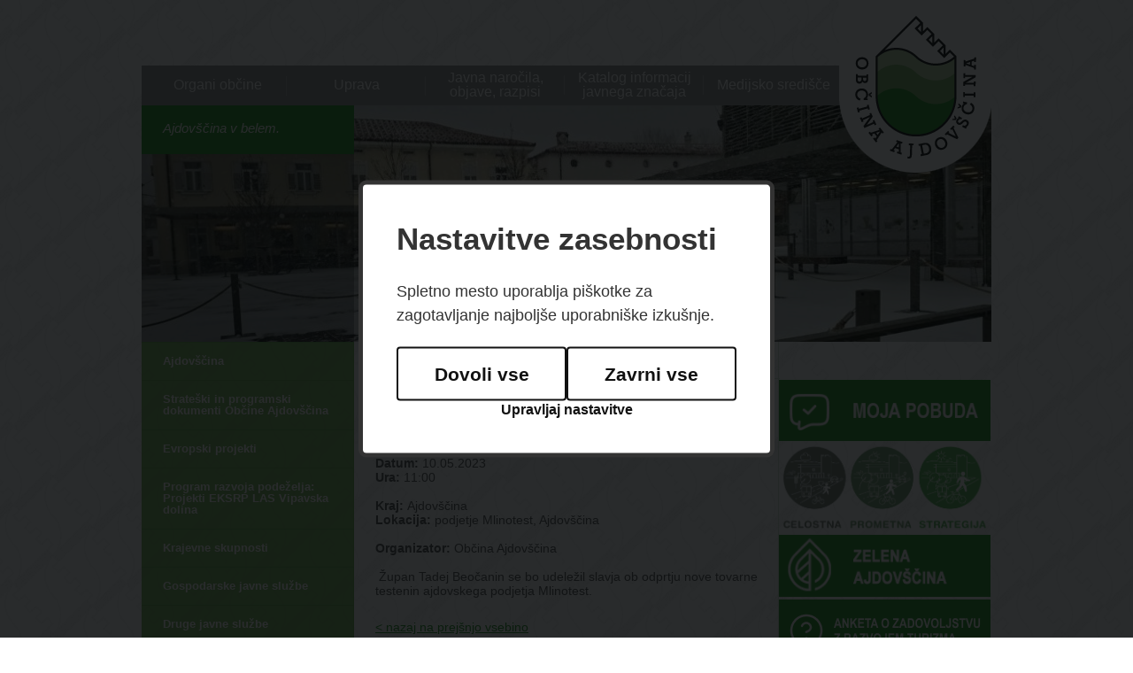

--- FILE ---
content_type: text/html; charset=UTF-8
request_url: https://www.ajdovscina.si/zupanov_koledar/1683669600/2023042610565558/
body_size: 15734
content:
<!DOCTYPE html PUBLIC "-//W3C//DTD XHTML 1.0 Transitional//EN" "http://www.w3.org/TR/xhtml1/DTD/xhtml1-transitional.dtd">
<html xmlns="http://www.w3.org/1999/xhtml" xml:lang="sl" lang="sl">
<head>
	<title>Županov koledar - Občina Ajdovščina</title>

	<meta http-equiv="content-type" content="text/html; charset=UTF-8" />
	<meta name="description" content="Vstopna spletna informacijska točka o občini Ajdovščina, tu boste našli vse, kar potrebujete: o občini in upravi, o postopkih in javnih službah; o ustanovah in naših krajih; napovedujemo prireditve, objavljamo sveže novice, obveščamo. Dobrodošli!" />
	<meta name="keywords" content="participativni proračun, participativni proracun, obcina, obcinska, uprava, zupan, ajdovscina, burja, rod, vodnik, lokalna, samouprava, aktualno, novice, sporocila, obcani, arctur, gospodarstvo, sport, poslovanje, kultura, humanitarna, drustva, svet, odbor, naselje, upravna, javnost, seja, razpis, enota, projekt, gradiva, vizitka, statistika, slovenija, komisija, tekstina, primorje, mlinotest, lipa, Batuje, Brje na Vipavskem, Budanje, Cesta, Col, Črniče, Dobravlje, Dolga Poljana, Gaberje, Kamnje - Potoče, Lokavec, Malovše, Gojače, Otlica, Kovk, Planina, Podkraj, Predmeja, Selo, Skrilje, Šmarje, Stomaž, Ustje, Velike Žablje, Male Žablje, Vipavski Križ, Vrtovin, Žapuže, Fužine, Castra, 5. maj, prva slovenska vlada" />
	<meta name="copyright" content="Copyright Arctur d. o. o. Vse pravice pridržane." />
	<meta name="author" content="Občina Ajdovščina" />
	<meta name="viewport" content="width=device-width, initial-scale=1">
	<meta name="google-site-verification" content="iynocVUW7x6MoAqNl6Wp485XzgMcKMTDZFYln3UN94A" />	
	<meta property="fb:app_id" content="1122338414549696" />
	<meta property="og:type" content="website" />
<meta property="og:title"  content="Odprtje Mlinotestove tovarne testenin "/>
<meta property="og:description" content="&nbsp;Župan Tadej Beočanin se bo udeležil slavja ob odprtju nove tovarne testenin ajdovskega podjetja Mlinotest.&nbsp;" />
<meta property="og:url" content="https://www.ajdovscina.si/zupanov_koledar/1683669600/2023042610565558/"/>
<meta property="og:site_name" content="Obcina Ajdovscina" />
	
	<link rel="icon" type="image/x-icon" href="/favicon.ico" />
	<link rel="shortcut icon" type="image/x-icon" href="/favicon.ico" />
	
	<link rel="stylesheet" href="/lib/magnificPopup/magnific-popup.css" type="text/css" />
	<link rel="stylesheet" href="/css/donut.css" type="text/css" />
	<link rel="stylesheet" type="text/css" href="/css/style.css?v=1759911386" />		
	<link rel="stylesheet" href="/css/datePicker.css" type="text/css" media="all" />
	<link rel="stylesheet" href="/css/jquery.ad-gallery.css" type="text/css" />
	<!-- <link href="https://fonts.googleapis.com/css?family=Roboto:300,400,500,700&amp;subset=latin-ext" rel="stylesheet">
	<link href="https://fonts.googleapis.com/css?family=Mountains+of+Christmas:400,700&amp;subset=latin-ext" rel="stylesheet"> -->
	<link rel="stylesheet" href="https://use.typekit.net/kxx5oba.css">
	
	<link rel="alternate" type="application/rss+xml" href="/rss/rss.php" title="Novice" />
	
	<!--[if IE 7]>
	<link href="/css/ie7.css" rel="stylesheet" type="text/css" media="all" />
	<![endif]-->
	<!--[if IE 8]>
	<link href="/css/ie8.css" rel="stylesheet" type="text/css" media="all" />
	<![endif]-->
	
	<script type="text/javascript">
		var isMobile = "0";	
	</script>
	
	<script type="text/javascript" src="/flash/video/ufo.js?v2"></script>
	<script type="text/javascript" src="/js/jquery-1.7.1.min.js?v2"></script>
	<script type="text/javascript" src="/js/jquery.autocomplete.js?v2"></script>
	<script type="text/javascript" src="/js/functions.js?v2"></script>
	<script type="text/javascript" src="/lib/magnificPopup/jquery.magnific-popup.min.js"></script>
	<script type="text/javascript" src="/js/jquery_arctur.js?v=1725284728"></script>	<script type="text/javascript" src="/js/jquery.twbsPagination.min.js"></script>
	<script type="text/javascript" src="/js/shadowbox/shadowbox-2.0.js?v2"></script>
	<script type="text/javascript" src="/js/shadowbox/skin/classic/skin.js?v2"></script>
	<script type="text/javascript" src="/js/date.js?v2"></script>
	<script type="text/javascript" src="/js/jquery.datePicker.js?v2"></script>	
	<script type="text/javascript" src="/js/jquery.ad-gallery.js?v2"></script>
	<script type="text/javascript" src="/js/jquery.cycle.all.min.js?v2"></script>
	<script src="https://www.recaptcha.net/recaptcha/api.js?explicit&hl=sl" async defer></script>
	
			
	
	<script type="text/javascript">		
		Shadowbox.loadSkin('classic', '/js/shadowbox/skin'); // use the "classic" skin
		Shadowbox.loadLanguage('slo', '/js/shadowbox/lang'); 
		Shadowbox.loadPlayer(['flv'], '/js/shadowbox/player'); // use img and qt players
		window.onload = Shadowbox.init;
		
	</script>
	<script type="text/javascript" src="/js/jquery_arctur_slo.js?v4"></script>	
	<!--<div id="fb-root"></div>
	<script>(function(d, s, id) {
	  var js, fjs = d.getElementsByTagName(s)[0];
	  if (d.getElementById(id)) return;
	  js = d.createElement(s); js.id = id;
	  js.src = "//connect.facebook.net/sl_SI/sdk.js#xfbml=1&version=v2.8&appId=1122338414549696";
	  fjs.parentNode.insertBefore(js, fjs);
	}(document, 'script', 'facebook-jssdk'));</script>-->
</head><body data-mobile="0" class="str-107 body-content">
	<div id="container" class="move">
					
		<div id="header">
						<strong class="logo"><a href="/">Občina Ajdovščina</a></strong>
	
	<div id="menu-area">
		<ul id="main-menu"><li class="id-1_slo menu-level1 menu-level1-has-children"><a href="#" class="menu-level1"><span class="menu-level1 el-3">Organi občine</span></a>
<ul class="menu-level2">
<li class="id-5_slo menu-level2 menu-level2-has-children first"><a href="/organi_obcine/zupan/" class="menu-level2"><span class="menu-level2 el-1">Župan</span></a>
<ul class="menu-level3">
<li class="id-6_slo menu-level3 menu-level3-no-children first"><a href="/organi_obcine/zupan/podzupani/" class="menu-level3"><span class="menu-level3 el-1">Podžupani</span></a></li>
<li class="id-112_slo menu-level3 menu-level3-no-children"><a href="/organi_obcine/zupan/posvetovalna_telesa/" class="menu-level3"><span class="menu-level3 el-3">Posvetovalna telesa</span></a></li>
</ul>
</li>
<li class="id-7_slo menu-level2 menu-level2-has-children"><a href="#" class="menu-level2"><span class="menu-level2 el-2">Občinski svet</span></a>
<ul class="menu-level3">
<li class="id-8_slo menu-level3 menu-level3-no-children first"><a href="/organi_obcine/obcinski_svet/clani/" class="menu-level3"><span class="menu-level3 el-1">Člani</span></a></li>
<li class="id-9_slo menu-level3 menu-level3-no-children"><a href="/organi_obcine/obcinski_svet/delovna_telesa/" class="menu-level3"><span class="menu-level3 el-2">Delovna telesa</span></a></li>
<li class="id-10_slo menu-level3 menu-level3-has-children"><a href="#" class="menu-level3"><span class="menu-level3 el-3">Napovedi sej</span></a>
<ul class="menu-level4">
<li class="id-217_slo menu-level4 menu-level4-no-children first"><a href="/organi_obcine/obcinski_svet/napovedi_sej/mandat_2022_2026/" class="menu-level4"><span class="menu-level4 el-1">Mandat 2022-2026</span></a></li>
<li class="id-162_slo menu-level4 menu-level4-no-children"><a href="/organi_obcine/obcinski_svet/napovedi_sej/mandat_2018_2022/" class="menu-level4"><span class="menu-level4 el-2">Mandat 2018-2022</span></a></li>
<li class="id-163_slo menu-level4 menu-level4-no-children"><a href="/organi_obcine/obcinski_svet/napovedi_sej/arhiv/" class="menu-level4"><span class="menu-level4 el-3">Arhiv</span></a></li>
</ul>
</li>
<li class="id-234_slo menu-level3 menu-level3-no-children"><a href="/organi_obcine/obcinski_svet/prenosi_sej_obcinskega_sveta/" class="menu-level3"><span class="menu-level3 el-4">Prenosi sej občinskega sveta</span></a></li>
<li class="id-11_slo menu-level3 menu-level3-has-children"><a href="#" class="menu-level3"><span class="menu-level3 el-5">Zapisniki in sklepi sej OS</span></a>
<ul class="menu-level4">
<li class="id-218_slo menu-level4 menu-level4-no-children first"><a href="/organi_obcine/obcinski_svet/zapisniki_in_sklepi_sej_os/mandat_2022_2026/" class="menu-level4"><span class="menu-level4 el-1">Mandat 2022-2026</span></a></li>
<li class="id-164_slo menu-level4 menu-level4-no-children"><a href="/organi_obcine/obcinski_svet/zapisniki_in_sklepi_sej_os/mandat_2018_2022/" class="menu-level4"><span class="menu-level4 el-2">Mandat 2018-2022</span></a></li>
<li class="id-165_slo menu-level4 menu-level4-no-children"><a href="/organi_obcine/obcinski_svet/zapisniki_in_sklepi_sej_os/arhiv/" class="menu-level4"><span class="menu-level4 el-3">Arhiv</span></a></li>
</ul>
</li>
</ul>
</li>
<li class="id-12_slo menu-level2 menu-level2-no-children"><a href="/organi_obcine/nadzorni_odbor/" class="menu-level2"><span class="menu-level2 el-3">Nadzorni odbor</span></a></li>
<li class="id-15_slo menu-level2 menu-level2-no-children"><a href="/organi_obcine/obcinska_volilna_komisija/" class="menu-level2"><span class="menu-level2 el-4">Občinska volilna komisija</span></a></li>
<li class="id-202_slo menu-level2 menu-level2-no-children"><a href="http://oblak.ajdovscina.si/index.php/login" target="_blank" class="menu-level2"><span class="menu-level2 el-5">Dostop do gradiv z geslom</span></a></li>
</ul>
</li>
<li class="id-2_slo menu-level1 menu-level1-has-children"><a href="#" class="menu-level1"><span class="menu-level1 el-4">Uprava</span></a>
<ul class="menu-level2">
<li class="id-19_slo menu-level2 menu-level2-no-children first"><a href="/obcinska_uprava/direktor_obcinske_uprave/" class="menu-level2"><span class="menu-level2 el-1">Direktorica občinske uprave</span></a></li>
<li class="id-23_slo menu-level2 menu-level2-no-children"><a href="/obcinska_uprava/urad_zupana/" class="menu-level2"><span class="menu-level2 el-2">Urad župana</span></a></li>
<li class="id-24_slo menu-level2 menu-level2-no-children"><a href="/obcinska_uprava/oddelek_za_druzbene_dejavnosti/" class="menu-level2"><span class="menu-level2 el-3">Oddelek za družbene zadeve</span></a></li>
<li class="id-25_slo menu-level2 menu-level2-no-children"><a href="/obcinska_uprava/oddelek_za_okolje_in_prostor/" class="menu-level2"><span class="menu-level2 el-4">Oddelek za prostor</span></a></li>
<li class="id-26_slo menu-level2 menu-level2-no-children"><a href="/obcinska_uprava/oddelek_za_finance/" class="menu-level2"><span class="menu-level2 el-5">Oddelek za finance</span></a></li>
<li class="id-27_slo menu-level2 menu-level2-no-children"><a href="/obcinska_uprava/oddelek_za_gospodarske_javne_sluzbe_in_investicije/" class="menu-level2"><span class="menu-level2 el-6">Oddelek za gospodarske javne službe in investicije</span></a></li>
<li class="id-110_slo menu-level2 menu-level2-no-children"><a href="/obcinska_uprava/oddelek_za_gospodarstvo_in_razvojne_zadeve/" class="menu-level2"><span class="menu-level2 el-7">Oddelek za gospodarstvo in razvojne zadeve</span></a></li>
<li class="id-20_slo menu-level2 menu-level2-no-children"><a href="/obcinska_uprava/medobcinska_uprava/" class="menu-level2"><span class="menu-level2 el-8">Medobčinska uprava Mestne občine Nova Gorica, Občine Ajdovščina in Občine Brda</span></a></li>
</ul>
</li>
<li class="id-3_slo menu-level1 menu-level1-has-children"><a href="#" class="menu-level1"><span class="menu-level1 el-5">Javna naročila, objave, razpisi</span></a>
<ul class="menu-level2">
<li class="id-28_slo menu-level2 menu-level2-no-children first"><a href="/javna_narocila_in_razpisi/javna_narocila/" class="menu-level2"><span class="menu-level2 el-1">Javna naročila</span></a></li>
<li class="id-29_slo menu-level2 menu-level2-no-children"><a href="/javna_narocila_in_razpisi/javni_razpisi/" class="menu-level2"><span class="menu-level2 el-2">Javni razpisi</span></a></li>
<li class="id-79_slo menu-level2 menu-level2-no-children"><a href="/javna_narocila_in_razpisi/obvestila_obcinske_nepremicnine/" class="menu-level2"><span class="menu-level2 el-3">Obvestila - občinske nepremičnine</span></a></li>
<li class="id-98_slo menu-level2 menu-level2-no-children"><a href="/javna_narocila_in_razpisi/druge_javne_objave/" class="menu-level2"><span class="menu-level2 el-4">Druge javne objave</span></a></li>
<li class="id-235_slo menu-level2 menu-level2-no-children"><a href="/javna_narocila_in_razpisi/neposredne_pogodbe_o_sofinanciranju/" class="menu-level2"><span class="menu-level2 el-5">Neposredne pogodbe o sofinanciranju</span></a></li>
<li class="id-146_slo menu-level2 menu-level2-no-children"><a href="/javna_narocila_in_razpisi/razglasi_o_najdenih_vozilih/" class="menu-level2"><span class="menu-level2 el-6">Razglasi o najdenih vozilih</span></a></li>
<li class="id-182_slo menu-level2 menu-level2-has-children"><a href="#" class="menu-level2"><span class="menu-level2 el-7">Prostorski akti</span></a>
<ul class="menu-level3">
<li class="id-206_slo menu-level3 menu-level3-no-children first"><a href="/javna_narocila_in_razpisi/prostorski_akti/obcinski_prostorski_nacrt/" class="menu-level3"><span class="menu-level3 el-1">Občinski prostorski načrt</span></a></li>
<li class="id-232_slo menu-level3 menu-level3-no-children"><a href="/javna_narocila_in_razpisi/prostorski_akti/spremembe_in_dopolnitve_2_obcinskega_podrobnega_prostorskega_nacrta_ribnik_sb_ii_(sd_2_oppn_ribnik_sb_ii)/" class="menu-level3"><span class="menu-level3 el-2">Spremembe in dopolnitve 2 občinskega podrobnega prostorskega načrta Ribnik SB II (SD-2 OPPN Ribnik SB II)</span></a></li>
<li class="id-220_slo menu-level3 menu-level3-no-children"><a href="/javna_narocila_in_razpisi/prostorski_akti/oppn_protipoplavni_ukrepi_vipava_batuje/" class="menu-level3"><span class="menu-level3 el-3">OPPN za izvedbo protipoplavnih ukrepov na reki Vipavi na območju gospodarske cone Batuje</span></a></li>
<li class="id-221_slo menu-level3 menu-level3-no-children"><a href="/javna_narocila_in_razpisi/prostorski_akti/oppn_pozidava_lokavec_loretovse/" class="menu-level3"><span class="menu-level3 el-4">OPPN za stanovanjsko pozidavo v Lokavcu – Loretovše 1</span></a></li>
<li class="id-210_slo menu-level3 menu-level3-no-children"><a href="/javna_narocila_in_razpisi/prostorski_akti/obcinski_podrobni_prostorski_nacrt_stogovce/" class="menu-level3"><span class="menu-level3 el-5">Občinski podrobni prostorski načrt Stogovce</span></a></li>
<li class="id-183_slo menu-level3 menu-level3-no-children"><a href="/javna_narocila_in_razpisi/prostorski_akti/obcinski_podrobni_prostorski_nacrt_ribnik_sb_ii/" class="menu-level3"><span class="menu-level3 el-6">Občinski podrobni prostorski načrt Ribnik SB II</span></a></li>
<li class="id-185_slo menu-level3 menu-level3-no-children"><a href="/javna_narocila_in_razpisi/prostorski_akti/obcinski_podrobni_prostorski_nacrt_za_vecstanovanjsko_sosesko_lipa_v_ajdovscini/" class="menu-level3"><span class="menu-level3 el-7">Občinski podrobni prostorski načrt za večstanovanjsko sosesko Lipa v Ajdovščini</span></a></li>
<li class="id-186_slo menu-level3 menu-level3-no-children"><a href="/javna_narocila_in_razpisi/prostorski_akti/obmocje_zaselka_strane_na_planini/" class="menu-level3"><span class="menu-level3 el-8">Občinski podrobni prostorski načrt za območje zaselka Strane na Planini</span></a></li>
<li class="id-224_slo menu-level3 menu-level3-no-children dont-show" style="display:none;"><a href="/javna_narocila_in_razpisi/prostorski_akti/spremembe_in_dopolnitve_obcinskega_prostorskega_nacrta/" class="menu-level3"><span class="menu-level3 el-9">Spremembe in dopolnitve Občinskega prostorskega načrta</span></a></li>
<li class="id-228_slo menu-level3 menu-level3-no-children"><a href="/javna_narocila_in_razpisi/prostorski_akti/oppn_lipa/" class="menu-level3"><span class="menu-level3 el-10">Spremembe in dopolnitve OPPN za večstanovanjsko sosesko Lipa</span></a></li>
<li class="id-250_slo menu-level3 menu-level3-no-children"><a href="/javna_narocila_in_razpisi/prostorski_akti/oppn_jochmannov_mlin/" class="menu-level3"><span class="menu-level3 el-11">OPPN Jochmannov mlin</span></a></li>
<li class="id-251_slo menu-level3 menu-level3-no-children"><a href="/javna_narocila_in_razpisi/prostorski_akti/oppn_park_znanja/" class="menu-level3"><span class="menu-level3 el-12">OPPN Park znanja</span></a></li>
<li class="id-252_slo menu-level3 menu-level3-no-children"><a href="/javna_narocila_in_razpisi/prostorski_akti/oppn_za_preselitev_kmetije_gojace/" class="menu-level3"><span class="menu-level3 el-13">OPPN za preselitev kmetije – Gojače</span></a></li>
<li class="id-253_slo menu-level3 menu-level3-no-children"><a href="/javna_narocila_in_razpisi/prostorski_akti/oppn_za_stanovanjsko_sosesko_bizjaki/" class="menu-level3"><span class="menu-level3 el-14">OPPN za stanovanjsko sosesko Bizjaki</span></a></li>
<li class="id-254_slo menu-level3 menu-level3-no-children"><a href="/javna_narocila_in_razpisi/prostorski_akti/oppn_ekonomska_poslovna_cona_2_v_gojacah/" class="menu-level3"><span class="menu-level3 el-15">OPPN ekonomska poslovna cona 2 v Gojačah</span></a></li>
<li class="id-255_slo menu-level3 menu-level3-no-children"><a href="/javna_narocila_in_razpisi/prostorski_akti/oppn_za_kmetijske_objekte_kmetije_rihter/" class="menu-level3"><span class="menu-level3 el-16">OPPN za kmetijske objekte kmetije Rihter</span></a></li>
<li class="id-258_slo menu-level3 menu-level3-no-children"><a href="/javna_narocila_in_razpisi/prostorski_akti/oppn_vipavski_kriz/" class="menu-level3"><span class="menu-level3 el-17">OPPN Vipavski Križ</span></a></li>
<li class="id-260_slo menu-level3 menu-level3-no-children"><a href="/javna_narocila_in_razpisi/prostorski_akti/tehnicna_posodobitev_obcinskega_prostorskega_nacrta_obcine_ajdovscina/" class="menu-level3"><span class="menu-level3 el-18">Tehnična posodobitev Občinskega prostorskega načrta Občine Ajdovščina</span></a></li>
</ul>
</li>
<li class="id-226_slo menu-level2 menu-level2-no-children"><a href="/javna_narocila_in_razpisi/videonadzor/" class="menu-level2"><span class="menu-level2 el-8">Videonadzor</span></a></li>
</ul>
</li>
<li class="id-4_slo menu-level1 menu-level1-has-children"><a href="#" class="menu-level1"><span class="menu-level1 el-6">Katalog informacij javnega značaja</span></a>
<ul class="menu-level2">
<li class="id-89_slo menu-level2 menu-level2-no-children first dont-show" style="display:none;"><a href="#" class="menu-level2"><span class="menu-level2 el-1">uvodna vsebina KIJZ</span></a></li>
<li class="id-88_slo menu-level2 menu-level2-no-children"><a href="/katalog_informacij_javnega_znacaja/katalog_informacij_javnega_znacaja/" class="menu-level2"><span class="menu-level2 el-2">Katalog informacij javnega značaja</span></a></li>
<li class="id-166_slo menu-level2 menu-level2-no-children"><a href="/katalog_informacij_javnega_znacaja/varstvo_osebnih_podatkov/" class="menu-level2"><span class="menu-level2 el-3">Varstvo osebnih podatkov</span></a></li>
<li class="id-233_slo menu-level2 menu-level2-no-children"><a href="/katalog_informacij_javnega_znacaja/majdovscina/" class="menu-level2"><span class="menu-level2 el-4">mAjdovščina</span></a></li>
<li class="id-31_slo menu-level2 menu-level2-no-children"><a href="/katalog_informacij_javnega_znacaja/predpisi/" class="menu-level2"><span class="menu-level2 el-5">Predpisi</span></a></li>
<li class="id-32_slo menu-level2 menu-level2-no-children"><a href="/katalog_informacij_javnega_znacaja/postopki_in_obrazci/" class="menu-level2"><span class="menu-level2 el-6">Postopki in obrazci</span></a></li>
<li class="id-33_slo menu-level2 menu-level2-no-children"><a href="/katalog_informacij_javnega_znacaja/statut/" class="menu-level2"><span class="menu-level2 el-7">Statut</span></a></li>
<li class="id-34_slo menu-level2 menu-level2-no-children"><a href="/katalog_informacij_javnega_znacaja/proracun/" class="menu-level2"><span class="menu-level2 el-8">Proračun</span></a></li>
<li class="id-78_slo menu-level2 menu-level2-has-children"><a href="#" class="menu-level2"><span class="menu-level2 el-9">Volitve in referendumi</span></a>
<ul class="menu-level3">
<li class="id-161_slo menu-level3 menu-level3-no-children first"><a href="/katalog_informacij_javnega_znacaja/volitve_in_referendumi/lokalne_volitve_2022/" class="menu-level3"><span class="menu-level3 el-1">Lokalne volitve 2022</span></a></li>
<li class="id-111_slo menu-level3 menu-level3-no-children"><a href="/katalog_informacij_javnega_znacaja/volitve_in_referendumi/volitve_in_referendumi/" class="menu-level3"><span class="menu-level3 el-2">Volitve in referendumi</span></a></li>
<li class="id-96_slo menu-level3 menu-level3-has-children"><a href="#" class="menu-level3"><span class="menu-level3 el-3">Arhiv</span></a>
<ul class="menu-level4">
<li class="id-180_slo menu-level4 menu-level4-no-children first"><a href="/katalog_informacij_javnega_znacaja/volitve_in_referendumi/arhiv/nadomestne_volitve_v_svet_krajevne_skupnosti_predmeja/" class="menu-level4"><span class="menu-level4 el-1">Nadomestne volitve v svet Krajevne skupnosti Predmeja</span></a></li>
<li class="id-212_slo menu-level4 menu-level4-no-children"><a href="/katalog_informacij_javnega_znacaja/volitve_in_referendumi/arhiv/lokalne_volitve_2014/" class="menu-level4"><span class="menu-level4 el-2">Lokalne volitve 2014</span></a></li>
<li class="id-211_slo menu-level4 menu-level4-no-children"><a href="/katalog_informacij_javnega_znacaja/volitve_in_referendumi/arhiv/lokalne_volitve_2018/" class="menu-level4"><span class="menu-level4 el-3">Lokalne volitve 2018</span></a></li>
</ul>
</li>
</ul>
</li>
</ul>
</li>
<li class="id-106_slo menu-level1 menu-level1-has-children"><a href="#" class="menu-level1"><span class="menu-level1 el-30">Medijsko središče</span></a>
<ul class="menu-level2">
<li class="id-42_slo menu-level2 menu-level2-no-children first"><a href="/medijsko_sredisce/simboli_ajdovscine/" class="menu-level2"><span class="menu-level2 el-1">Simboli Ajdovščine</span></a></li>
<li class="id-108_slo menu-level2 menu-level2-no-children"><a href="/medijsko_sredisce/fotografije_za_tisk/" class="menu-level2"><span class="menu-level2 el-2">Fotografije za tisk</span></a></li>
<li class="id-43_slo menu-level2 menu-level2-no-children dont-show" style="display:none;"><a href="#" class="menu-level2"><span class="menu-level2 el-3">Fotogalerija</span></a></li>
<li class="id-44_slo menu-level2 menu-level2-no-children dont-show" style="display:none;"><a href="#" class="menu-level2"><span class="menu-level2 el-4">Multimedijske vsebine</span></a></li>
<li class="id-nws1_slo menu-level2 menu-level2-no-children dont-show" style="display:none;"><a href="#" class="menu-level2"><span class="menu-level2 el-5">Sporočila za javnost</span></a></li>
<li class="id-125_slo menu-level2 menu-level2-no-children"><a href="/medijsko_sredisce/stiki_z_javnostjo/" class="menu-level2"><span class="menu-level2 el-6">Stiki z javnostjo</span></a></li>
<li class="id-225_slo menu-level2 menu-level2-no-children"><a href="/medijsko_sredisce/zupanovo_vino/" class="menu-level2"><span class="menu-level2 el-7">Županovo vino</span></a></li>
<li class="id-80_slo menu-level2 menu-level2-no-children"><a href="/medijsko_sredisce/ajdovske_novice/" class="menu-level2"><span class="menu-level2 el-8">Arhiv Ajdovskih novic (2011-2015)</span></a></li>
<li class="id-168_slo menu-level2 menu-level2-no-children"><a href="http://lokarjevoleto.ajdovscina.si/" target="_blank" class="menu-level2"><span class="menu-level2 el-9">Lokarjevo leto 2012</span></a></li>
<li class="id-169_slo menu-level2 menu-level2-no-children"><a href="http://vertovcevoleto.ajdovscina.si/" target="_blank" class="menu-level2"><span class="menu-level2 el-10">Vertovčevo leto 2014</span></a></li>
<li class="id-170_slo menu-level2 menu-level2-no-children"><a href="http://5maj.ajdovscina.si/" target="_blank" class="menu-level2"><span class="menu-level2 el-11">5. maj Ajdovščina</span></a></li>
</ul>
</li>
<li class="id-257_slo menu-level1 menu-level1-no-children dont-show" style="display:none;"><a href="/anketa_o_zadovoljstvu_z_razvojem_turizma/" class="menu-level1"><span class="menu-level1 el-43">Anketa o zadovoljstvu z razvojem turizma</span></a></li>
</ul><script type="text/javascript">closeList("main-menu", "menu-level", 2)</script>	</div>
	
	<!-- <div id="l-planet">
		<a href="http://www.vipavskadolina.si/si/splosno/vipavska-dolina" target="_blank"><img src="/images/lp.png" /></a>
	</div>	 -->


	<div id="lead-container">
		<div class="lead-item"><img src="/mma/Otlica Janez Medvešček.JPG/2022012509293759/random/crop/?m=1643099414" alt="" /><div class="lead-info"><p>&nbsp;Otlica, foto Janez Medvešček&nbsp;</p></div></div><div class="lead-item"><img src="/mma/1-Marijan Mocivnik - Pogled skozi Otlisko okno -4677.jpg/2023062815113473/random/crop/?m=1687958006" alt="" /><div class="lead-info"><p>&nbsp;Pogled skozi Otliško okno; foto Marijan Močivnik&nbsp;</p></div></div><div class="lead-item"><img src="/mma/Hubelj /2024061809045432/random/crop/?m=1748867577" alt="" /><div class="lead-info"><p>Mogočen izvir Hublja&nbsp;</p></div></div><div class="lead-item"><img src="/mma/Ribnik /2025060411002257/random/crop/?m=1749027665" alt="" /><div class="lead-info"><p>&nbsp;Pomladna nevihta v mestu&nbsp;</p></div></div><div class="lead-item"><img src="/mma/mesto/2021122711394444/random/crop/?m=1643099759" alt="" /><div class="lead-info"><p>&nbsp;mesto Ajdovščina, foto Jure Makovec&nbsp;</p></div></div><div class="lead-item"><img src="/mma/Ajdovske strehe /2021110507570177/random/crop/?m=1636095490" alt="" /><div class="lead-info"><p>&nbsp;Ajdovske strehe&nbsp;</p></div></div><div class="lead-item"><img src="/mma/Ajdovščina ponoči/2022012509371078/random/crop/?m=1706105229" alt="" /><div class="lead-info"><p>&nbsp;Noč ima svojo moč ... Ajdovščina&nbsp;</p></div></div><div class="lead-item"><img src="/mma/Lavričev trg /2020100611000149/random/crop/?m=1601974886" alt="" /><div class="lead-info"><p>Zgodbe, zapisane v kamnitem tlaku ...&nbsp;</p></div></div><div class="lead-item"><img src="/mma/Zasnežena Ajdovščina 2026/2026010613352582/random/crop/?m=1767702992" alt="" /><div class="lead-info"><p>Ajdovščina v belem.</p></div></div>	</div>	
		</div>
		<div id="content">
		

					
				<div id="sidebar-left">		
					<ul id="sidebar-menu"><li class="id-35_slo menu-level1 menu-level1-has-children"><a href="#" class="menu-level1"><span class="menu-level1 el-7">Ajdovščina</span></a>
<ul class="menu-level2">
<li class="id-36_slo menu-level2 menu-level2-has-children first"><a href="/ajdovscina/zgodovina/" class="menu-level2"><span class="menu-level2 el-1">Zgodovina</span></a>
<ul class="menu-level3">
<li class="id-37_slo menu-level3 menu-level3-no-children first"><a href="/ajdovscina/zgodovina/prelomni_dogodki/" class="menu-level3"><span class="menu-level3 el-1">Prelomni dogodki</span></a></li>
<li class="id-38_slo menu-level3 menu-level3-no-children"><a href="/ajdovscina/zgodovina/pomembne_osebnosti/" class="menu-level3"><span class="menu-level3 el-2">Pomembne osebnosti</span></a></li>
<li class="id-39_slo menu-level3 menu-level3-no-children"><a href="/ajdovscina/zgodovina/zgodovinski_kraji/" class="menu-level3"><span class="menu-level3 el-3">Zgodovinski kraji</span></a></li>
</ul>
</li>
<li class="id-40_slo menu-level2 menu-level2-no-children"><a href="/ajdovscina/ajdovscina_danes/" class="menu-level2"><span class="menu-level2 el-2">Ajdovščina danes</span></a></li>
<li class="id-41_slo menu-level2 menu-level2-no-children"><a href="/ajdovscina/praznik_obcine_ajdovscina/" class="menu-level2"><span class="menu-level2 el-3">Praznik občine Ajdovščina</span></a></li>
</ul>
</li>
<li class="id-181_slo menu-level1 menu-level1-no-children"><a href="/strateski_in_programski_dokumenti_obcine_ajdovscina/" class="menu-level1"><span class="menu-level1 el-8">Strateški in programski dokumenti Občine Ajdovščina</span></a></li>
<li class="id-167_slo menu-level1 menu-level1-no-children"><a href="/evropski_projekti/" class="menu-level1"><span class="menu-level1 el-9">Evropski projekti</span></a></li>
<li class="id-187_slo menu-level1 menu-level1-no-children"><a href="/prp_projekti_eksrp_las_vipavska_dolina/" class="menu-level1"><span class="menu-level1 el-10">Program razvoja podeželja: Projekti EKSRP LAS Vipavska dolina</span></a></li>
<li class="id-45_slo menu-level1 menu-level1-no-children"><a href="/krajevne_skupnosti/" class="menu-level1"><span class="menu-level1 el-11">Krajevne skupnosti</span></a></li>
<li class="id-46_slo menu-level1 menu-level1-has-children"><a href="#" class="menu-level1"><span class="menu-level1 el-12">Gospodarske javne službe</span></a>
<ul class="menu-level2">
<li class="id-47_slo menu-level2 menu-level2-no-children first"><a href="/gospodarske_javne_sluzbe/oskrba_s_pitno_vodo/" class="menu-level2"><span class="menu-level2 el-1">Oskrba s pitno vodo</span></a></li>
<li class="id-81_slo menu-level2 menu-level2-no-children"><a href="/gospodarske_javne_sluzbe/odvajanje_in_ciscenje_odpadnih_in_padavinskih_voda_/" class="menu-level2"><span class="menu-level2 el-2">Odvajanje in čiščenje odpadnih in padavinskih voda </span></a></li>
<li class="id-48_slo menu-level2 menu-level2-no-children"><a href="/gospodarske_javne_sluzbe/ravnanje_z_odpadki/" class="menu-level2"><span class="menu-level2 el-3">Ravnanje z odpadki</span></a></li>
<li class="id-51_slo menu-level2 menu-level2-no-children"><a href="/gospodarske_javne_sluzbe/urejanje_javne_razsvetljave/" class="menu-level2"><span class="menu-level2 el-4">Urejanje javne razsvetljave</span></a></li>
<li class="id-49_slo menu-level2 menu-level2-no-children"><a href="/gospodarske_javne_sluzbe/urejanje_in_ciscenje_javnih_povrsin/" class="menu-level2"><span class="menu-level2 el-5">Urejanje in čiščenje javnih površin</span></a></li>
<li class="id-50_slo menu-level2 menu-level2-no-children"><a href="/gospodarske_javne_sluzbe/vzdrzevanje_obcinskih_cest/" class="menu-level2"><span class="menu-level2 el-6">Vzdrževanje občinskih cest</span></a></li>
<li class="id-82_slo menu-level2 menu-level2-no-children"><a href="/gospodarske_javne_sluzbe/pokopaliska_in_pogrebna_dejavnost/" class="menu-level2"><span class="menu-level2 el-7">Pokopališka in pogrebna dejavnost</span></a></li>
<li class="id-83_slo menu-level2 menu-level2-no-children"><a href="/gospodarske_javne_sluzbe/pregledovanje_kurilnih_naprav _dimnikov_in_zracnikov/" class="menu-level2"><span class="menu-level2 el-8">Pregledovanje kurilnih naprav, dimnikov in zračnikov</span></a></li>
<li class="id-84_slo menu-level2 menu-level2-no-children"><a href="/gospodarske_javne_sluzbe/oskrba_s_plinom/" class="menu-level2"><span class="menu-level2 el-9">Oskrba s plinom</span></a></li>
<li class="id-85_slo menu-level2 menu-level2-no-children"><a href="/gospodarske_javne_sluzbe/urejanje_javnih_trznic/" class="menu-level2"><span class="menu-level2 el-10">Urejanje javnih tržnic</span></a></li>
<li class="id-86_slo menu-level2 menu-level2-no-children"><a href="/gospodarske_javne_sluzbe/urejanje_parkirisc_na_javnih_povrsinah/" class="menu-level2"><span class="menu-level2 el-11">Urejanje parkirišč na javnih površinah</span></a></li>
</ul>
</li>
<li class="id-256_slo menu-level1 menu-level1-no-children dont-show" style="display:none;"><a href="/evropski_kmetijski_sklad_za_razvoj_podezelja/" class="menu-level1"><span class="menu-level1 el-13">Evropski kmetijski sklad za razvoj podeželja</span></a></li>
<li class="id-52_slo menu-level1 menu-level1-has-children"><a href="#" class="menu-level1"><span class="menu-level1 el-14">Druge javne službe</span></a>
<ul class="menu-level2">
<li class="id-56_slo menu-level2 menu-level2-no-children first"><a href="/druge_javne_sluzbe/predsolska_vzgoja_in_varstvo_otrok/" class="menu-level2"><span class="menu-level2 el-1">Predšolska vzgoja in varstvo otrok</span></a></li>
<li class="id-55_slo menu-level2 menu-level2-no-children"><a href="/druge_javne_sluzbe/osnovnosolsko_izobrazevanje/" class="menu-level2"><span class="menu-level2 el-2">Osnovnošolsko izobraževanje</span></a></li>
<li class="id-90_slo menu-level2 menu-level2-no-children"><a href="/druge_javne_sluzbe/glasbena_vzgoja/" class="menu-level2"><span class="menu-level2 el-3">Glasbena vzgoja</span></a></li>
<li class="id-91_slo menu-level2 menu-level2-no-children"><a href="/druge_javne_sluzbe/sport_in_mladi/" class="menu-level2"><span class="menu-level2 el-4">Šport in mladi</span></a></li>
<li class="id-92_slo menu-level2 menu-level2-no-children"><a href="/druge_javne_sluzbe/izobrazevanje_odraslih/" class="menu-level2"><span class="menu-level2 el-5">Izobraževanje odraslih</span></a></li>
<li class="id-77_slo menu-level2 menu-level2-no-children"><a href="/druge_javne_sluzbe/knjiznicarstvo_in_galerijska_dejavnost/" class="menu-level2"><span class="menu-level2 el-6">Knjižničarstvo in galerijska dejavnost</span></a></li>
<li class="id-93_slo menu-level2 menu-level2-no-children"><a href="/druge_javne_sluzbe/osnovno_zdravstvo_in_lekarna/" class="menu-level2"><span class="menu-level2 el-7">Osnovno zdravstvo in lekarna</span></a></li>
<li class="id-53_slo menu-level2 menu-level2-no-children"><a href="/druge_javne_sluzbe/pomoc_druzini_na_domu/" class="menu-level2"><span class="menu-level2 el-8">Pomoč družini na domu</span></a></li>
<li class="id-54_slo menu-level2 menu-level2-no-children"><a href="/druge_javne_sluzbe/civilna_zascita/" class="menu-level2"><span class="menu-level2 el-9">Civilna zaščita</span></a></li>
<li class="id-57_slo menu-level2 menu-level2-no-children"><a href="/druge_javne_sluzbe/svet_za_preventivo_in_vzgojo_v_cestnem_prometu/" class="menu-level2"><span class="menu-level2 el-10">Svet za preventivo in vzgojo v cestnem prometu</span></a></li>
</ul>
</li>
<li class="id-58_slo menu-level1 menu-level1-has-children"><a href="#" class="menu-level1"><span class="menu-level1 el-15">Občinski javni zavodi in podjetje</span></a>
<ul class="menu-level2">
<li class="id-59_slo menu-level2 menu-level2-no-children first"><a href="/obcinski_javni_zavodi_in_podjetje/izobrazevanje/" class="menu-level2"><span class="menu-level2 el-1">Izobraževanje</span></a></li>
<li class="id-60_slo menu-level2 menu-level2-no-children"><a href="/obcinski_javni_zavodi_in_podjetje/zdravstvo/" class="menu-level2"><span class="menu-level2 el-2">Zdravstvo</span></a></li>
<li class="id-61_slo menu-level2 menu-level2-no-children"><a href="/obcinski_javni_zavodi_in_podjetje/kultura/" class="menu-level2"><span class="menu-level2 el-3">Kultura</span></a></li>
<li class="id-62_slo menu-level2 menu-level2-no-children"><a href="/obcinski_javni_zavodi_in_podjetje/sport_in_mladi/" class="menu-level2"><span class="menu-level2 el-4">Šport in mladi</span></a></li>
<li class="id-63_slo menu-level2 menu-level2-no-children"><a href="/obcinski_javni_zavodi_in_podjetje/gospodarstvo/" class="menu-level2"><span class="menu-level2 el-5">Gospodarstvo</span></a></li>
<li class="id-64_slo menu-level2 menu-level2-no-children"><a href="/obcinski_javni_zavodi_in_podjetje/zascita_in_resevanje/" class="menu-level2"><span class="menu-level2 el-6">Zaščita in reševanje</span></a></li>
</ul>
</li>
<li class="id-65_slo menu-level1 menu-level1-no-children"><a href="/drzavne_institucije/" class="menu-level1"><span class="menu-level1 el-16">Državne inštitucije</span></a></li>
<li class="id-66_slo menu-level1 menu-level1-has-children"><a href="#" class="menu-level1"><span class="menu-level1 el-17">Društva in organizacije</span></a>
<ul class="menu-level2">
<li class="id-67_slo menu-level2 menu-level2-no-children first"><a href="/drustva_in_organizacije/kulturna_drustva/" class="menu-level2"><span class="menu-level2 el-1">Kulturna društva</span></a></li>
<li class="id-68_slo menu-level2 menu-level2-no-children"><a href="/drustva_in_organizacije/sportna_drustva/" class="menu-level2"><span class="menu-level2 el-2">Športna društva</span></a></li>
<li class="id-69_slo menu-level2 menu-level2-no-children"><a href="/drustva_in_organizacije/turisticna_drustva/" class="menu-level2"><span class="menu-level2 el-3">Turistična društva</span></a></li>
<li class="id-70_slo menu-level2 menu-level2-no-children"><a href="/drustva_in_organizacije/mladinska_drustva/" class="menu-level2"><span class="menu-level2 el-4">Mladinska društva</span></a></li>
<li class="id-95_slo menu-level2 menu-level2-no-children"><a href="/drustva_in_organizacije/prostovoljna_gasilska_drustva/" class="menu-level2"><span class="menu-level2 el-5">Prostovoljna gasilska društva</span></a></li>
<li class="id-71_slo menu-level2 menu-level2-no-children"><a href="/drustva_in_organizacije/humanitarne_organizacije/" class="menu-level2"><span class="menu-level2 el-6">Humanitarne organizacije</span></a></li>
<li class="id-72_slo menu-level2 menu-level2-no-children"><a href="/drustva_in_organizacije/drustva_za_ohranjanje_dediscine/" class="menu-level2"><span class="menu-level2 el-7">Društva za ohranjanje dediščine</span></a></li>
<li class="id-73_slo menu-level2 menu-level2-no-children"><a href="/drustva_in_organizacije/ostalo/" class="menu-level2"><span class="menu-level2 el-8">Ostalo</span></a></li>
</ul>
</li>
<li class="id-74_slo menu-level1 menu-level1-no-children"><a href="/turizem/" class="menu-level1"><span class="menu-level1 el-18">Turizem</span></a></li>
<li class="id-evnt_slo menu-level1 menu-level1-no-children dont-show" style="display:none;"><a href="/koledar_dogodkov/" class="menu-level1"><span class="menu-level1 el-19">Koledar dogodkov</span></a></li>
<li class="id-gds_slo menu-level1 menu-level1-no-children dont-show" style="display:none;"><a href="/arhiv_vseh_objav/" class="menu-level1"><span class="menu-level1 el-20">Arhiv vseh objav</span></a></li>
<li class="id-nws2_slo menu-level1 menu-level1-no-children dont-show" style="display:none;"><a href="/obvestila/" class="menu-level1"><span class="menu-level1 el-21">Obvestila</span></a></li>
<li class="id-nws3_slo menu-level1 menu-level1-no-children dont-show" style="display:none;"><a href="/novice/" class="menu-level1"><span class="menu-level1 el-22">Novice</span></a></li>
<li class="id-lead_slo menu-level1 menu-level1-no-children dont-show" style="display:none;"><a href="#" class="menu-level1"><span class="menu-level1 el-23">Vodilne slike</span></a></li>
<li class="id-nwsEml_slo menu-level1 menu-level1-no-children dont-show" style="display:none;"><a href="/narocanje_na_novice_in_obvestila/" class="menu-level1"><span class="menu-level1 el-24">Naročanje na novice in obvestila</span></a></li>
<li class="id-94_slo menu-level1 menu-level1-no-children dont-show" style="display:none;"><a href="#" class="menu-level1"><span class="menu-level1 el-25">Odgovori na pogosta vprašanja</span></a></li>
<li class="id-emlUnsb_slo menu-level1 menu-level1-no-children dont-show" style="display:none;"><a href="/eml_odjava/" class="menu-level1"><span class="menu-level1 el-26">EML odjava</span></a></li>
<li class="id-srch_slo menu-level1 menu-level1-no-children dont-show" style="display:none;"><a href="/iskalnik/" class="menu-level1"><span class="menu-level1 el-27">Iskalnik</span></a></li>
<li class="id-87_slo menu-level1 menu-level1-no-children dont-show" style="display:none;"><a href="#" class="menu-level1"><span class="menu-level1 el-28">Predpisi staro arhiv</span></a></li>
<li class="id-99_slo menu-level1 menu-level1-no-children dont-show" style="display:none;"><a href="#" class="menu-level1"><span class="menu-level1 el-29">FB fotke</span></a></li>
<li class="id-107_slo menu-level1 menu-level1-active menu-level1-no-children dont-show" style="display:none;"><a href="/zupanov_koledar/" class="menu-level1"><span class="menu-level1 el-31">Županov koledar</span></a></li>
<li class="id-113_slo menu-level1 menu-level1-has-children dont-show" style="display:none;"><a href="/mojapobuda/moja_pobuda/" class="menu-level1"><span class="menu-level1 el-32">Moja pobuda</span></a>
<ul class="menu-level2">
<li class="id-236_slo menu-level2 menu-level2-no-children first"><a href="/mojapobuda/moja_pobuda/" class="menu-level2"><span class="menu-level2 el-1">Moja pobuda</span></a></li>
<li class="id-237_slo menu-level2 menu-level2-no-children"><a href="/mojapobuda/podpora_in_delavnice/" class="menu-level2"><span class="menu-level2 el-2">Podpora in delavnice</span></a></li>
<li class="id-238_slo menu-level2 menu-level2-no-children"><a href="/mojapobuda/merila/" class="menu-level2"><span class="menu-level2 el-3">Merila</span></a></li>
<li class="id-239_slo menu-level2 menu-level2-no-children"><a href="/mojapobuda/oddaj_pobudo/" class="menu-level2"><span class="menu-level2 el-4">Oddaj pobudo</span></a></li>
<li class="id-114_slo menu-level2 menu-level2-no-children dont-show" style="display:none;"><a href="#" class="menu-level2"><span class="menu-level2 el-5">Vodilne slike pobuda</span></a></li>
<li class="id-240_slo menu-level2 menu-level2-has-children"><a href="/mojapobuda/glasuj/" class="menu-level2"><span class="menu-level2 el-6">Glasuj</span></a>
<ul class="menu-level3">
<li class="id-241_slo menu-level3 menu-level3-no-children first"><a href="/mojapobuda/glasuj/obmocje_1:_ajdovscina__lokavec/" class="menu-level3"><span class="menu-level3 el-1">Območje 1: Ajdovščina – Lokavec</span></a></li>
<li class="id-242_slo menu-level3 menu-level3-no-children"><a href="/mojapobuda/glasuj/obmocje_2:_gora/" class="menu-level3"><span class="menu-level3 el-2">Območje 2: Gora</span></a></li>
<li class="id-243_slo menu-level3 menu-level3-no-children"><a href="/mojapobuda/glasuj/obmocje_3:_vipavski_grici/" class="menu-level3"><span class="menu-level3 el-3">Območje 3: Vipavski griči</span></a></li>
<li class="id-244_slo menu-level3 menu-level3-no-children"><a href="/mojapobuda/glasuj/obmocje_4:_dolina___vzhod/" class="menu-level3"><span class="menu-level3 el-4">Območje 4: Dolina – vzhod</span></a></li>
<li class="id-245_slo menu-level3 menu-level3-no-children"><a href="/mojapobuda/glasuj/obmocje_5:_dolina___center/" class="menu-level3"><span class="menu-level3 el-5">Območje 5: Dolina – center</span></a></li>
<li class="id-246_slo menu-level3 menu-level3-no-children"><a href="/mojapobuda/glasuj/obmocje_6:_dolina___zahod/" class="menu-level3"><span class="menu-level3 el-6">Območje 6: Dolina – zahod</span></a></li>
<li class="id-247_slo menu-level3 menu-level3-no-children"><a href="/mojapobuda/glasuj/obmocje_7:_mladi/" class="menu-level3"><span class="menu-level3 el-7">Območje 7: Mladi</span></a></li>
</ul>
</li>
<li class="id-248_slo menu-level2 menu-level2-no-children"><a href="/mojapobuda/novice/" class="menu-level2"><span class="menu-level2 el-7">Novice</span></a></li>
<li class="id-249_slo menu-level2 menu-level2-has-children"><a href="/mojapobuda/arhiv:_moja_pobuda_2021_2022-/" class="menu-level2"><span class="menu-level2 el-8">Arhiv: Moja pobuda 2021-2022</span></a>
<ul class="menu-level3">
<li class="id-122_slo menu-level3 menu-level3-no-children first"><a href="/mojapobuda/arhiv:_moja_pobuda_2021_2022-/kaj_je_moja_pobuda/" class="menu-level3"><span class="menu-level3 el-1">Moja pobuda</span></a></li>
<li class="id-189_slo menu-level3 menu-level3-no-children"><a href="/mojapobuda/arhiv:_moja_pobuda_2021_2022-/kaj_je_moja_pobuda/" class="menu-level3"><span class="menu-level3 el-2">Kaj je Moja pobuda</span></a></li>
<li class="id-190_slo menu-level3 menu-level3-no-children"><a href="/mojapobuda/arhiv:_moja_pobuda_2021_2022-/oblikuj_pobudo_na_srecanju/" class="menu-level3"><span class="menu-level3 el-3">Oblikuj pobudo na srečanju</span></a></li>
<li class="id-203_slo menu-level3 menu-level3-no-children"><a href="/mojapobuda/arhiv:_moja_pobuda_2021_2022-/merila/" class="menu-level3"><span class="menu-level3 el-4">Merila</span></a></li>
<li class="id-191_slo menu-level3 menu-level3-no-children"><a href="/mojapobuda/arhiv:_moja_pobuda_2021_2022-/oddaj_pobudo/" class="menu-level3"><span class="menu-level3 el-5">Oddaj pobudo</span></a></li>
<li class="id-192_slo menu-level3 menu-level3-has-children"><a href="/mojapobuda/arhiv:_moja_pobuda_2021_2022-/glasuj/" class="menu-level3"><span class="menu-level3 el-6">Glasuj</span></a>
<ul class="menu-level4">
<li class="id-193_slo menu-level4 menu-level4-no-children first"><a href="/mojapobuda/arhiv:_moja_pobuda_2021_2022-/glasuj/obmocje_1_ajdovscina___mesto/" class="menu-level4"><span class="menu-level4 el-1">Območje 1: Ajdovščina - mesto</span></a></li>
<li class="id-194_slo menu-level4 menu-level4-no-children"><a href="/mojapobuda/arhiv:_moja_pobuda_2021_2022-/glasuj/obmocje_2_gora/" class="menu-level4"><span class="menu-level4 el-2">Območje 2: Gora</span></a></li>
<li class="id-195_slo menu-level4 menu-level4-no-children"><a href="/mojapobuda/arhiv:_moja_pobuda_2021_2022-/glasuj/obmocje_3_vipavski_grici/" class="menu-level4"><span class="menu-level4 el-3">Območje 3: Vipavski griči</span></a></li>
<li class="id-196_slo menu-level4 menu-level4-no-children"><a href="/mojapobuda/arhiv:_moja_pobuda_2021_2022-/glasuj/obmocje_4_dolina___vzhod/" class="menu-level4"><span class="menu-level4 el-4">Območje 4: Dolina - vzhod</span></a></li>
<li class="id-197_slo menu-level4 menu-level4-no-children"><a href="/mojapobuda/arhiv:_moja_pobuda_2021_2022-/glasuj/obmocje_5_dolina___center/" class="menu-level4"><span class="menu-level4 el-5">Območje 5: Dolina - center</span></a></li>
<li class="id-198_slo menu-level4 menu-level4-no-children"><a href="/mojapobuda/arhiv:_moja_pobuda_2021_2022-/glasuj/obmocje_6_dolina___zahod/" class="menu-level4"><span class="menu-level4 el-6">Območje 6: Dolina - zahod</span></a></li>
<li class="id-199_slo menu-level4 menu-level4-no-children"><a href="/mojapobuda/arhiv:_moja_pobuda_2021_2022-/glasuj/obmocje_7_mladi/" class="menu-level4"><span class="menu-level4 el-7">Območje 7: Mladi</span></a></li>
</ul>
</li>
<li class="id-200_slo menu-level3 menu-level3-no-children dont-show" style="display:none;"><a href="#" class="menu-level3"><span class="menu-level3 el-7">Doslej uresničene pobude</span></a></li>
<li class="id-201_slo menu-level3 menu-level3-no-children"><a href="/mojapobuda/arhiv:_moja_pobuda_2021_2022-/obvestila/" class="menu-level3"><span class="menu-level3 el-8">Obvestila</span></a></li>
</ul>
</li>
<li class="id-188_slo menu-level2 menu-level2-has-children"><a href="/mojapobuda/moja_pobuda_2019_2020-/" class="menu-level2"><span class="menu-level2 el-9">Arhiv: Moja pobuda 2019-2020</span></a>
<ul class="menu-level3">
<li class="id-148_slo menu-level3 menu-level3-no-children first"><a href="/mojapobuda/moja_pobuda_2019_2020-/kaj_je_moja_pobuda/" class="menu-level3"><span class="menu-level3 el-1">Kaj je Moja pobuda</span></a></li>
<li class="id-149_slo menu-level3 menu-level3-no-children"><a href="/mojapobuda/moja_pobuda_2019_2020-/oblikuj_pobudo_na_delavnici/" class="menu-level3"><span class="menu-level3 el-2">Oblikuj pobudo na delavnici</span></a></li>
<li class="id-150_slo menu-level3 menu-level3-no-children"><a href="/mojapobuda/moja_pobuda_2019_2020-/oddaj_pobudo/" class="menu-level3"><span class="menu-level3 el-3">Oddaj pobudo</span></a></li>
<li class="id-151_slo menu-level3 menu-level3-has-children"><a href="/mojapobuda/moja_pobuda_2019_2020-/glasuj/" class="menu-level3"><span class="menu-level3 el-4">Glasuj</span></a>
<ul class="menu-level4">
<li class="id-154_slo menu-level4 menu-level4-no-children first"><a href="/mojapobuda/moja_pobuda_2019_2020-/glasuj/obmocje_1_ajdovscina_mesto/" class="menu-level4"><span class="menu-level4 el-1">Območje 1: Ajdovščina - mesto</span></a></li>
<li class="id-155_slo menu-level4 menu-level4-no-children"><a href="/mojapobuda/moja_pobuda_2019_2020-/glasuj/obmocje_2_gora/" class="menu-level4"><span class="menu-level4 el-2">Območje 2: Gora</span></a></li>
<li class="id-156_slo menu-level4 menu-level4-no-children"><a href="/mojapobuda/moja_pobuda_2019_2020-/glasuj/obmocje_3_vipavski_grici/" class="menu-level4"><span class="menu-level4 el-3">Območje 3: Vipavski griči</span></a></li>
<li class="id-157_slo menu-level4 menu-level4-no-children"><a href="/mojapobuda/moja_pobuda_2019_2020-/glasuj/obmocje_4_dolina_vzhod/" class="menu-level4"><span class="menu-level4 el-4">Območje 4: Dolina - vzhod</span></a></li>
<li class="id-158_slo menu-level4 menu-level4-no-children"><a href="/mojapobuda/moja_pobuda_2019_2020-/glasuj/obmocje_5_dolina_center/" class="menu-level4"><span class="menu-level4 el-5">Območje 5: Dolina - center</span></a></li>
<li class="id-159_slo menu-level4 menu-level4-no-children"><a href="/mojapobuda/moja_pobuda_2019_2020-/glasuj/obmocje_6_dolina_zahod/" class="menu-level4"><span class="menu-level4 el-6">Območje 6: Dolina - zahod</span></a></li>
<li class="id-160_slo menu-level4 menu-level4-no-children"><a href="/mojapobuda/moja_pobuda_2019_2020-/glasuj/skupina:_mladi/" class="menu-level4"><span class="menu-level4 el-7">Skupina: Mladi</span></a></li>
</ul>
</li>
<li class="id-152_slo menu-level3 menu-level3-no-children"><a href="/mojapobuda/moja_pobuda_2019_2020-/doslej_uresnicene_pobude/" class="menu-level3"><span class="menu-level3 el-5">Doslej uresničene pobude</span></a></li>
<li class="id-153_slo menu-level3 menu-level3-no-children"><a href="/mojapobuda/moja_pobuda_2019_2020-/obvestila/" class="menu-level3"><span class="menu-level3 el-6">Obvestila</span></a></li>
</ul>
</li>
<li class="id-147_slo menu-level2 menu-level2-has-children"><a href="/mojapobuda/moja_pobuda_2017_2018-/" class="menu-level2"><span class="menu-level2 el-10">Arhiv: Moja pobuda 2017-2018</span></a>
<ul class="menu-level3">
<li class="id-126_slo menu-level3 menu-level3-has-children first"><a href="/mojapobuda/moja_pobuda_2017_2018-/glasovanje_o_pobudah/" class="menu-level3"><span class="menu-level3 el-1">Glasovanje o pobudah</span></a>
<ul class="menu-level4">
<li class="id-127_slo menu-level4 menu-level4-no-children first"><a href="/mojapobuda/moja_pobuda_2017_2018-/glasovanje_o_pobudah/obmocje_1/" class="menu-level4"><span class="menu-level4 el-1">Območje 1: Ajdovščina - mesto</span></a></li>
<li class="id-128_slo menu-level4 menu-level4-no-children"><a href="/mojapobuda/moja_pobuda_2017_2018-/glasovanje_o_pobudah/obmocje_2/" class="menu-level4"><span class="menu-level4 el-2">Območje 2: Gora</span></a></li>
<li class="id-129_slo menu-level4 menu-level4-no-children"><a href="/mojapobuda/moja_pobuda_2017_2018-/glasovanje_o_pobudah/obmocje_3/" class="menu-level4"><span class="menu-level4 el-3">Območje 3: Vipavski griči</span></a></li>
<li class="id-130_slo menu-level4 menu-level4-no-children"><a href="/mojapobuda/moja_pobuda_2017_2018-/glasovanje_o_pobudah/obmocje_4/" class="menu-level4"><span class="menu-level4 el-4">Območje 4: Dolina - vzhod</span></a></li>
<li class="id-131_slo menu-level4 menu-level4-no-children"><a href="/mojapobuda/moja_pobuda_2017_2018-/glasovanje_o_pobudah/obmocje_5/" class="menu-level4"><span class="menu-level4 el-5">Območje 5: Dolina - center</span></a></li>
<li class="id-132_slo menu-level4 menu-level4-no-children"><a href="/mojapobuda/moja_pobuda_2017_2018-/glasovanje_o_pobudah/obmocje_6/" class="menu-level4"><span class="menu-level4 el-6">Območje 6: Dolina - zahod</span></a></li>
</ul>
</li>
<li class="id-115_slo menu-level3 menu-level3-no-children"><a href="/mojapobuda/moja_pobuda_2017_2018-/vabilo_na_delavnice/" class="menu-level3"><span class="menu-level3 el-2">Vabilo na delavnice</span></a></li>
<li class="id-117_slo menu-level3 menu-level3-no-children"><a href="/mojapobuda/moja_pobuda_2017_2018-/utrip_z_delavnic/" class="menu-level3"><span class="menu-level3 el-3">Utrip z delavnic</span></a></li>
<li class="id-123_slo menu-level3 menu-level3-no-children"><a href="/mojapobuda/moja_pobuda_2017_2018-/oddaj_pobudo/" class="menu-level3"><span class="menu-level3 el-4">Oddaj pobudo</span></a></li>
<li class="id-116_slo menu-level3 menu-level3-no-children"><a href="/mojapobuda/moja_pobuda_2017_2018-/vec_o_projektu/" class="menu-level3"><span class="menu-level3 el-5">Več o projektu</span></a></li>
<li class="id-118_slo menu-level3 menu-level3-no-children dont-show" style="display:none;"><a href="/mojapobuda/moja_pobuda_2017_2018-/informacija_o_prispelih_pobudah/" class="menu-level3"><span class="menu-level3 el-6">Informacija o prispelih pobudah</span></a></li>
<li class="id-119_slo menu-level3 menu-level3-no-children dont-show" style="display:none;"><a href="/mojapobuda/moja_pobuda_2017_2018-/napoved_glasovanja/" class="menu-level3"><span class="menu-level3 el-7">Napoved glasovanja</span></a></li>
<li class="id-120_slo menu-level3 menu-level3-no-children dont-show" style="display:none;"><a href="/mojapobuda/moja_pobuda_2017_2018-/porocilo_o_glasovanju/" class="menu-level3"><span class="menu-level3 el-8">Poročilo o glasovanju</span></a></li>
<li class="id-121_slo menu-level3 menu-level3-no-children dont-show" style="display:none;"><a href="/mojapobuda/moja_pobuda_2017_2018-/porocilo_o_celotnem_projektu/" class="menu-level3"><span class="menu-level3 el-9">Poročilo o celotnem projektu</span></a></li>
<li class="id-124_slo menu-level3 menu-level3-no-children"><a href="/mojapobuda/moja_pobuda_2017_2018-/vsa_obvestila/" class="menu-level3"><span class="menu-level3 el-10">Vsa obvestila</span></a></li>
</ul>
</li>
</ul>
</li>
<li class="id-133_slo menu-level1 menu-level1-has-children dont-show" style="display:none;"><a href="#" class="menu-level1"><span class="menu-level1 el-33">Celostna prometna strategija občine Ajdovščina</span></a>
<ul class="menu-level2">
<li class="id-134_slo menu-level2 menu-level2-no-children first"><a href="/cps/kaj_je_cps/" class="menu-level2"><span class="menu-level2 el-1">Domov</span></a></li>
<li class="id-145_slo menu-level2 menu-level2-no-children"><a href="/cps/kaj_je_cps/" class="menu-level2"><span class="menu-level2 el-2">Kaj je CPS</span></a></li>
<li class="id-135_slo menu-level2 menu-level2-no-children"><a href="/cps/dogodki/" class="menu-level2"><span class="menu-level2 el-3">Dogodki</span></a></li>
<li class="id-136_slo menu-level2 menu-level2-no-children dont-show" style="display:none;"><a href="/cps/anketa/" class="menu-level2"><span class="menu-level2 el-4">Anketa</span></a></li>
<li class="id-139_slo menu-level2 menu-level2-no-children dont-show" style="display:none;"><a href="#" class="menu-level2"><span class="menu-level2 el-5">Vodilne slike cps</span></a></li>
<li class="id-144_slo menu-level2 menu-level2-no-children"><a href="/cps/nagradno_vprasanje/" class="menu-level2"><span class="menu-level2 el-6">Nagradno vprašanje</span></a></li>
<li class="id-137_slo menu-level2 menu-level2-no-children"><a href="/cps/publikacije/" class="menu-level2"><span class="menu-level2 el-7">Publikacije</span></a></li>
<li class="id-138_slo menu-level2 menu-level2-no-children dont-show" style="display:none;"><a href="/cps/vse_novice/" class="menu-level2"><span class="menu-level2 el-8">Vse novice</span></a></li>
</ul>
</li>
<li class="id-gdpr_slo menu-level1 menu-level1-no-children dont-show" style="display:none;"><a href="/gdpr/" class="menu-level1"><span class="menu-level1 el-34">Gdpr</span></a></li>
<li class="id-171_slo menu-level1 menu-level1-no-children"><a href="/koronavirus/obvestila/" class="menu-level1"><span class="menu-level1 el-35">Koronavirus</span></a></li>
<li class="id-205_slo menu-level1 menu-level1-no-children"><a href="https://ajdovscina.si/javna_narocila_in_razpisi/druge_javne_objave/2018080115412067/" target="_blank" class="menu-level1"><span class="menu-level1 el-36">Sopotniki</span></a></li>
<li class="id-184_slo menu-level1 menu-level1-no-children dont-show" style="display:none;"><a href="#" class="menu-level1"><span class="menu-level1 el-37">Kultura zdravi</span></a></li>
<li class="id-204_slo menu-level1 menu-level1-no-children dont-show" style="display:none;"><a href="/decembrska_dozivetja/" class="menu-level1"><span class="menu-level1 el-38">Decembrska doživetja</span></a></li>
<li class="id-207_slo menu-level1 menu-level1-no-children dont-show" style="display:none;"><a href="/namakanje/" class="menu-level1"><span class="menu-level1 el-39">Namakanje</span></a></li>
<li class="id-222_slo menu-level1 menu-level1-has-children dont-show" style="display:none;"><a href="/zelena_ajdovscina/" class="menu-level1"><span class="menu-level1 el-40">Zelena Ajdovščina</span></a>
<ul class="menu-level2">
<li class="id-229_slo menu-level2 menu-level2-no-children first"><a href="/zelena_ajdovscina/zemljevid/" class="menu-level2"><span class="menu-level2 el-1">Zemljevid</span></a></li>
<li class="id-231_slo menu-level2 menu-level2-no-children"><a href="/zelena_ajdovscina/o_projektu/" class="menu-level2"><span class="menu-level2 el-2">O projektu</span></a></li>
<li class="id-230_slo menu-level2 menu-level2-no-children"><a href="/zelena_ajdovscina/kontakt/" class="menu-level2"><span class="menu-level2 el-3">Kontakt</span></a></li>
<li class="id-223_slo menu-level2 menu-level2-no-children dont-show" style="display:none;"><a href="/zelena_ajdovscina/novice/" class="menu-level2"><span class="menu-level2 el-4">Novice</span></a></li>
</ul>
</li>
<li class="id-227_slo menu-level1 menu-level1-no-children dont-show" style="display:none;"><a href="/izjava_o_dostopnosti/" class="menu-level1"><span class="menu-level1 el-41">Izjava o dostopnosti</span></a></li>
<li class="id-cps_slo menu-level1 menu-level1-has-children dont-show" style="display:none;"><a href="/celostna_prometna_strategija/" class="menu-level1"><span class="menu-level1 el-42">Celostna prometna strategija</span></a>
<ul class="menu-level2">
<li class="id-cpsnws_slo menu-level2 menu-level2-no-children first"><a href="/celostna_prometna_strategija/novice_in_obvestila/" class="menu-level2"><span class="menu-level2 el-1">Novice in obvestila</span></a></li>
</ul>
</li>
<li class="id-9999_slo menu-level1 menu-level1-no-children dont-show" style="display:none;"><a href="https://arctur.si/" target="_blank" class="menu-level1"><span class="menu-level1 el-44">Kolofon</span></a></li>
<li class="menu-level1 menu-level1-no-children"><a class="menu-level1" href="/katalog_informacij_javnega_znacaja/postopki_in_obrazci/"><span class="menu-level1 el-26">Postopki in obrazci</span></a></li><li class="menu-level1 menu-level1-no-children"><a class="menu-level1" href="/mojapobuda/moja_pobuda/"><span class="menu-level1 el-26">Moja pobuda</span></a></li></ul><script type="text/javascript">closeList("sidebar-menu", "menu-level", 2)</script>					<ul class="grouped-link-list">
<li data-title="javni razpis"><strong>JAVNI RAZPIS</strong>
<ul>
<li><a href="https://ajdovscina.si/javna_narocila_in_razpisi/javni_razpisi/2025092516020740/" target="_blank">Javni razpis za ohranjanje in spodbujanje razvoja kmetijstva v občini Ajdovščina za leto 2026-1</a></li>
<li class="alt"><a href="https://ajdovscina.si/javna_narocila_in_razpisi/javni_razpisi/2026010708204421/" target="_blank">Javni razpis za sofinanciranje počitniškega varstva otrok v občini Ajdovščina v letu 2026</a></li>
</ul>
</li>
<li data-title="prostorski akti"><strong>PROSTORSKI AKTI</strong>
<ul>
<li><a href="https://www.ajdovscina.si/javna_narocila_in_razpisi/prostorski_akti/oppn_park_znanja/2025090210550889/" target="_blank">Osnutek 2 OPPN Park znanja</a></li>
<li><a href="https://ajdovscina.si/javna_narocila_in_razpisi/prostorski_akti/tehnicna_posodobitev_obcinskega_prostorskega_nacrta_obcine_ajdovscina/" target="_blank">Tehnična posodobitev Občinskega prostorskega načrta Občine Ajdovščina</a></li>
<li class="alt"><a href="https://ajdovscina.si/javna_narocila_in_razpisi/prostorski_akti/oppn_vipavski_kriz/" target="_blank">OPPN Vipavski Križ</a></li>
<li class="alt"><a href="https://ajdovscina.si/javna_narocila_in_razpisi/prostorski_akti/oppn_za_stanovanjsko_sosesko_bizjaki/2025121711111543/" target="_blank">Osnutek OPPN za stanovanjsko sosesko Bizjaki</a></li>
</ul>
</li>
<li data-title="aplikacija majdovščina"><strong>Aplikacija mAjdovščina</strong>
<ul>
<li class="alt"><a href="http://www.ajdovscina.si/katalog_informacij_javnega_znacaja/majdovscina/" target="_blank">Informacije in navodila za uporabo aplikacije mAjdovščina</a></li>
<li class="alt"><a href="http://www.ajdovscina.si/novice/2024042509064082/" target="_blank">Kako do aplikacije mAjdovščina?</a></li>
</ul>
</li>
<li data-title="obvestilo za uporabnike vode iz zasebnih vodovodov in zajetij"><strong>Obvestilo za uporabnike vode iz zasebnih vodovodov in zajetij</strong>
<ul>
<li><a href="http://www.ajdovscina.si/arhiv_vseh_objav/2023112812463796/" target="_blank">Priporočila NIJZ za varno oskrbo in uporabo pitne vode</a></li>
</ul>
</li>
<li data-title="kam po pomoč ob duševnih stiskah "><strong>Kam po pomoč ob duševnih stiskah </strong>
<ul>
<li><a href="http://www.zadusevnozdravje.si/wp-content/uploads/2023/11/Viri-pomoci-nekemicne-zasvojenosti-letak_2023.pdf; " target="_blank">Viri pomoči na področju nekemičnih zasvojenosti</a></li>
<li><a href="http://www.zadusevnozdravje.si/wp-content/uploads/2024/03/NG-PDF-A4-Februar-2024.pdf" target="_blank">Mreža virov pomoči in podpore na področju duševnega zdravja</a></li>
</ul>
</li>
<li data-title="sklep o določitvi plakatnih mest in pogojev za plakatiranje v času volilne kampanje za volitve poslancev v državni zbor republike slovenije"><strong>Sklep o določitvi plakatnih mest in pogojev za plakatiranje v času volilne kampanje za volitve poslancev v Državni zbor Republike Slovenije</strong>
<ul>
<li class="alt"><a href="https://ajdovscina.si/katalog_informacij_javnega_znacaja/volitve_in_referendumi/volitve_in_referendumi/2026011414384808/" target="_blank">Sklep o določitvi plakatnih mest in pogojev za plakatiranje v času volilne kampanje za volitve poslancev v Državni zbor Republike Slovenije</a></li>
</ul>
</li>
</ul>
				</div>
						
						
				<!-- start content -->
				<div id="text-content-container">
					<div id="breadcrumbs"><a href="/zupanov_koledar/" title="Županov koledar">Županov koledar</a></div>					<h1>Županov koledar</h1>										<strong>Dogodek: </strong>Odprtje Mlinotestove tovarne testenin <br /><br /><strong>Datum: </strong>10.05.2023<br /><strong>Ura: </strong>11:00<br /><br /><strong>Kraj: </strong>Ajdovščina<br /><strong>Lokacija: </strong>podjetje Mlinotest, Ajdovščina <br /><br /><strong>Organizator: </strong>Občina Ajdovščina <br /><br /><div class="calendar-description"><p>&nbsp;Župan Tadej Beočanin se bo udeležil slavja ob odprtju nove tovarne testenin ajdovskega podjetja Mlinotest.&nbsp;</p></div><div id="back-to-list"><a id="back-to" href="javascript: history.go(-1)">&lt; nazaj na prejšnjo vsebino</a></div><div class="fb-share-button fb-like" data-href="http://www.ajdovscina.si" data-layout="button_count" data-size="small" data-mobile-iframe="true"><a class="fb-xfbml-parse-ignore" target="_blank" href="https://www.facebook.com/sharer/sharer.php?u=http%3A%2F%2Fwww.ajdovscina.si/zupanov_koledar/1683669600/2023042610565558/&amp;src=sdkpreparse">Share</a></div><div class="tweet"><a class="twitter-share-button" target="_blank" href="https://twitter.com/share" data-size="large" data-text="ajdovscina" data-url="https://dev.twitter.com/web/tweet-button" data-hashtags="ajdovscina"   data-via="twitterdev"  data-related="twitterapi,twitter">Tweet</a></div>				</div>				
				<!-- end content -->			
				
											<div id="sidebar-right">
							
	
	<!-- <div id="oppn-sidebar" class="group anketa">
		<a href="https://www.lokalne-ajdovscina.si/anketa" target="_blank">Anketa o nadaljnjem razvoju občine Ajdovščina</a>
	</div> -->

	<div id="mojapobuda">
		<a class="obvestila" href="/mojapobuda/moja_pobuda/"><img style="max-width:100%;margin-top:3px;" src="/images/banners/pobuda-ajdovscina.png" /></a>
	</div>
	
	<div id="cps">
		<a class="obvestila" href="/celostna_prometna_strategija/novice_in_obvestila/"><img style="max-width:100%;margin-top:3px;" src="/images/banners/cps.png" /></a>
	</div>

	<div id="zelena">
		<a class="obvestila" href="/zelena_ajdovscina/novice/"><img style="max-width:100%;margin-top:3px;" src="/images/banners/zelena-ajdovscina.png" /></a>
	</div>

	<div id="anketa">
		<a class="obvestila" href="/anketa_o_zadovoljstvu_z_razvojem_turizma/"><img style="max-width:100%;margin-top:3px;" src="/images/banners/Anketa.png" /></a>
	</div>
	

	<!-- <div id="parlameter">
		<a class="obvestila" target="_blank" href="https://ajdovscina.parlameter.si/"><img style="max-width:100%;margin-top:1px;" src="/images/banners/opaj-banner-obcina.jpg" /></a>
	</div> -->

	<div id="namakanje">
		<a class="obvestila" href="/namakanje/obvestila/"><img style="max-width:100%;margin-top:1px;" src="/images/banners/namakalni-sistem-ajdovscina_banner_2.png" /></a>
		<!-- <a rel="ATTACH" target="_blank" class="obmocje" href="/mma/f/2023021512425285/?m=1676461372"><span>Zemljevid namakalnega območja</span></a> -->
	</div>
	<!-- <div id="facebook-sidebar">
		<a target="_blank" class="obvestila" href="https://www.facebook.com/obcinaajdovscina" target="_blank">Spremljajte nas na <img src="/images/backgrounds/fb.png" /></a>
	</div> -->
	<!-- <div id="koronavirus">
		Koronavirus
		<a class="obvestila" href="" target="_blank">Informacije</a>
		<a class="obvestila" href="" target="_blank">Informacije in obvestila</a>
	</div> -->
	<div id="maps">
					<a href="http://www.ajdovscina-promet.si" target="_blank"><img src="/images/zemljevidi3.png" /></a>
				</div>
		
		<a href="/druge_javne_sluzbe/civilna_zascita/civilna_zascita_svetuje/"><img src="/images/backgrounds/Civilna-zascita.svg" /></a>
		
		<div id="oppn-sidebar" class="group">
			<a href="/javna_narocila_in_razpisi/prostorski_akti/spremembe_in_dopolnitve_obcinskega_prostorskega_nacrta/" target="_blank">Spremembe in dopolnitve Občinskega prostorskega načrta</a>
		</div>


 <!-- prikaz povsod razen na moja pobuda in CPS-->
			<!-- <div id="pobuda">
			<a href="/javna_narocila_in_razpisi/druge_javne_objave/2018080115412067/"><img src="/images/sopotniki.png" /></a>
			<a href="/mojapobuda/" target="_blank"><img src="/images/pobuda.png" /></a>
			<a href="" target="_blank"><img src="/images/strategija.png" /></a>
		</div>	 -->
				<div id="search-area">
			<form id="search-mini-form" name="search-mini-form" action="/iskalnik/" method="post"><input type="text" name="search-field" aria-label="iskalnik" id="input-search-mini" autocomplete="off" value="iskalnik" onfocus=this.value='' /><input class="input-submit" type="submit" value="" /><input type="hidden" name="_submit_check" value="1" /></form>		</div>
	
	<!-- <div id="calendar-area-mayor">
		<h2 class="mobile">Županov koledar</h2>
					</div> -->

	<div id="calendar-area">
		<h2 class="mobile">Koledar dogodkov</h2>
		<div id="calendar-response-mayor" class="slo"><span id="calendar-month-switcher-mayor"><a id="cal-prev-month-mayor" class="c-m-s-202512" href="#">&lt;dec</a> <span>januar 2026</span> <a id="cal-next-month-mayor" class="c-m-s-20262" href="#">feb&gt;</a></span>
			<div class="week-mayor" id="week-mayor0">
			<ul>
				<li>Pon</li>
				<li>Tor</li>
				<li>Sre</li>
				<li>Čet</li>
				<li>Pet</li>
				<li>Sob</li>
				<li>Ned</li>
			</ul>
			</div>
		<div id="week-holder-mayor"><div class="week-mayor" id="week-mayor1"><ul><li class="day-empty">&nbsp;</li><li class="day-empty">&nbsp;</li><li class="day-empty">&nbsp;</li><li class="day-existing " id="ct-day-1767222000">1</li><li class="day-existing " id="ct-day-1767308400">2</li><li class="day-existing " id="ct-day-1767394800">3</li><li class="day-existing  day-event " id="ct-day-1767481200"><a href="/koledar_dogodkov/1767481200/" title="-ZOOTROPOLIS 2 -AVATAR OGENJ IN PEPEL" class="cal-default day-event ">4</a></li></ul></div><div class="week-mayor" id="week-mayor2"><ul><li class="day-existing  day-event " id="ct-day-1767567600"><a href="/koledar_dogodkov/1767567600/2025122913132089/" title="-Začnite dan z gibanjem – brezplačna jutranja vadba preko Zooma" class="cal-default day-event ">5</a></li><li class="day-existing  day-event " id="ct-day-1767654000"><a href="/koledar_dogodkov/1767654000/2025122913132089/" title="-Začnite dan z gibanjem – brezplačna jutranja vadba preko Zooma" class="cal-default day-event ">6</a></li><li class="day-existing  day-event " id="ct-day-1767740400"><a href="/koledar_dogodkov/1767740400/2025122913132089/" title="-Začnite dan z gibanjem – brezplačna jutranja vadba preko Zooma" class="cal-default day-event ">7</a></li><li class="day-existing  day-event " id="ct-day-1767826800"><a href="/koledar_dogodkov/1767826800/2025122913132089/" title="-Začnite dan z gibanjem – brezplačna jutranja vadba preko Zooma" class="cal-default day-event ">8</a></li><li class="day-existing  day-event " id="ct-day-1767913200"><a href="/koledar_dogodkov/1767913200/" title="-Začnite dan z gibanjem – brezplačna jutranja vadba preko Zooma-Koncert skupine Giraffe" class="cal-default day-event ">9</a></li><li class="day-existing  day-event " id="ct-day-1767999600"><a href="/koledar_dogodkov/1767999600/" title="-Začnite dan z gibanjem – brezplačna jutranja vadba preko Zooma-CELESTIAL plesna predstava" class="cal-default day-event ">10</a></li><li class="day-existing  day-event " id="ct-day-1768086000"><a href="/koledar_dogodkov/1768086000/" title="-Začnite dan z gibanjem – brezplačna jutranja vadba preko Zooma-OTROŠKE USTVARJALNE DELAVNICE-AGENCIJA ZA RAZHODE  - komedija" class="cal-default day-event ">11</a></li></ul></div><div class="week-mayor" id="week-mayor3"><ul><li class="day-existing  day-event " id="ct-day-1768172400"><a href="/koledar_dogodkov/1768172400/2025122913132089/" title="-Začnite dan z gibanjem – brezplačna jutranja vadba preko Zooma" class="cal-default day-event ">12</a></li><li class="day-existing  day-event " id="ct-day-1768258800"><a href="/koledar_dogodkov/1768258800/" title="-Začnite dan z gibanjem – brezplačna jutranja vadba preko Zooma-ŽRK Mlinotest Ajdovščina – ŽRD Plan-net avto Litija" class="cal-default day-event ">13</a></li><li class="day-existing  day-event " id="ct-day-1768345200"><a href="/koledar_dogodkov/1768345200/" title="-Začnite dan z gibanjem – brezplačna jutranja vadba preko Zooma-Ukročena trmoglavka-PubQuiz z Juretom Gantarjem" class="cal-default day-event ">14</a></li><li class="day-existing  day-event " id="ct-day-1768431600"><a href="/koledar_dogodkov/1768431600/" title="-Začnite dan z gibanjem – brezplačna jutranja vadba preko Zooma-Dobrodelni koncert za Vida Krševana" class="cal-default day-event ">15</a></li><li class="day-existing  day-event " id="ct-day-1768518000"><a href="/koledar_dogodkov/1768518000/" title="-Začnite dan z gibanjem – brezplačna jutranja vadba preko Zooma-Glasbeno humoristični večer: Goran Velikonja (Vitorjo). " class="cal-default day-event ">16</a></li><li class="day-existing  day-event " id="ct-day-1768604400"><a href="/koledar_dogodkov/1768604400/" title="-Začnite dan z gibanjem – brezplačna jutranja vadba preko Zooma-ŽRK Mlinotest Ajdovščina – Cabooter Fortes Venlo-Ustvarjalnica za otroke in družine -  rože pozimi-Moja najljubša slikanica" class="cal-default day-event ">17</a></li><li class="day-existing  day-event " id="ct-day-1768690800"><a href="/koledar_dogodkov/1768690800/" title="-Začnite dan z gibanjem – brezplačna jutranja vadba preko Zooma-Mali Alan, družinska pustolovščina - sinhronizirano-Veličastni Marty-Otroške ustvarjalne delavnice" class="cal-default day-event ">18</a></li></ul></div><div class="week-mayor" id="week-mayor4"><ul><li class="day-existing  day-event " id="ct-day-1768777200"><a href="/koledar_dogodkov/1768777200/2025122913132089/" title="-Začnite dan z gibanjem – brezplačna jutranja vadba preko Zooma" class="cal-default day-event ">19</a></li><li class="day-existing  day-event " id="ct-day-1768863600"><a href="/koledar_dogodkov/1768863600/" title="-Začnite dan z gibanjem – brezplačna jutranja vadba preko Zooma-Knjižna srečanja ob kavici-Literarni večer Bojana Bizjaka-Theta meditacija z Urško Petrovčič" class="cal-default day-event ">20</a></li><li class="day-existing day-today day-event " id="ct-day-1768950000"><span><a href="/koledar_dogodkov/1768950000/2025122913132089/" title="-Začnite dan z gibanjem – brezplačna jutranja vadba preko Zooma" class="cal-default day-event ">21</a></span></li><li class="day-existing  day-event " id="ct-day-1769036400"><a href="/koledar_dogodkov/1769036400/2025122913132089/" title="-Začnite dan z gibanjem – brezplačna jutranja vadba preko Zooma" class="cal-default day-event ">22</a></li><li class="day-existing  day-event " id="ct-day-1769122800"><a href="/koledar_dogodkov/1769122800/" title="-Začnite dan z gibanjem – brezplačna jutranja vadba preko Zooma-Film Zakon trga" class="cal-default day-event ">23</a></li><li class="day-existing  day-event " id="ct-day-1769209200"><a href="/koledar_dogodkov/1769209200/" title="-Začnite dan z gibanjem – brezplačna jutranja vadba preko Zooma-Penziči-Nikolaj Gogolj: Ženitev" class="cal-default day-event ">24</a></li><li class="day-existing  day-event " id="ct-day-1769295600"><a href="/koledar_dogodkov/1769295600/" title="-Začnite dan z gibanjem – brezplačna jutranja vadba preko Zooma-Tačke na vlaku - sinhronizirano-Grenlandija 2: Migracija, akcijski triler" class="cal-default day-event ">25</a></li></ul></div><div class="week-mayor" id="week-mayor5"><ul><li class="day-existing  day-event " id="ct-day-1769382000"><a href="/koledar_dogodkov/1769382000/2025122913132089/" title="-Začnite dan z gibanjem – brezplačna jutranja vadba preko Zooma" class="cal-default day-event ">26</a></li><li class="day-existing  day-event " id="ct-day-1769468400"><a href="/koledar_dogodkov/1769468400/2025122913132089/" title="-Začnite dan z gibanjem – brezplačna jutranja vadba preko Zooma" class="cal-default day-event ">27</a></li><li class="day-existing " id="ct-day-1769554800">28</li><li class="day-existing " id="ct-day-1769641200">29</li><li class="day-existing " id="ct-day-1769727600">30</li><li class="day-existing  day-event " id="ct-day-1769814000"><a href="/koledar_dogodkov/1769814000/" title="-To je rop!, celovečerni slovenski film-BRAIN GYM KONFERENCA" class="cal-default day-event ">31</a></li><li class="day-empty">&nbsp;</li></ul></div></div></div>		<h2 class="mobile2">Vabimo</h2><ul id="event-list"><li><span class="date">Ponedeljek 5.januar 2026</span><span class="title"><a href="/koledar_dogodkov/1769011184/2025122913132089/Začnite dan z gibanjem – brezplačna jutranja vadba preko Zooma/">Začnite dan z gibanjem – brezplačna jutranja vadba preko Zooma</a></span></li><li><span class="date">Petek 23.januar 2026</span><span class="title"><a href="/koledar_dogodkov/1769011184/2026011613150947/Film Zakon trga/">Film Zakon trga</a></span></li><li><span class="date">Sobota 24.januar 2026</span><span class="title"><a href="/koledar_dogodkov/1769011184/2026012008573450/Nikolaj Gogolj: Ženitev/">Nikolaj Gogolj: Ženitev</a></span></li><li><span class="date">Sobota 24.januar 2026</span><span class="title"><a href="/koledar_dogodkov/1769011184/2026011613245300/Penziči/">Penziči</a></span></li><li><span class="date"> 25.januar 2026</span><span class="title"><a href="/koledar_dogodkov/1769011184/2026010513504716/Tačke na vlaku - sinhronizirano/">Tačke na vlaku - sinhronizirano</a></span></li><li><span class="date"> 25.januar 2026</span><span class="title"><a href="/koledar_dogodkov/1769011184/2026010514154709/Grenlandija 2: Migracija, akcijski triler/">Grenlandija 2: Migracija, akcijski triler</a></span></li></ul>	</div>

	<div id="exhibition-area">
		<h2 class="mobile2">Razstave</h2>
		<ul id="event-list"><li><span class="date">pon 1.december 2025 - sob 31.januar 2026</span><span class="title"><a href="/koledar_dogodkov/1769011184/2025120415372784/Ko zima prebudi spomine                                                                                                                                                                                                                                        /">Ko zima prebudi spomine                                                                                                                                                                                                                                        </a></span></li></ul>	</div>



 <!-- prikaz povsod razen na moja pobuda in CPS -->
<div id="ask-us-sidebar">
	<h2 class="mobile">Vprašajte nas</h2>
	<p>Pošljite nam vprašanje!</p><br />
	<form id="ask-us" action="" method="post">

<label style="color: #329c32;font-size: 0.8em;display: block;" for="f1">E-mail</label><input onfocus="this.value=''" class="input-text" type="text" name="f1" id="f1" value="" size="30" />
<label style="color: #329c32;font-size: 0.8em;display: block;" for="f2">Vprašanje / komentar</label><textarea name="f2" id="f2" onfocus="this.value=''"  rows="15" cols="45"></textarea>
<hr style="border: .5px solid #ccc; width: 190px;" />
						<label style="color: #329c32;display: block; margin-top: 8px;" for="f3">Splošni pogoji</label><br />
						<input name="f3" style="margin: 0 10px 0px 0;width:auto;" id="f3" class="agreementGdp" type="checkbox" value="1">
						<span style="font-size: 0.85em;">S poslanim vprašanjem se strinjate, da se vaš e-naslov hrani zaradi pošiljanja odgovora in kot dokumentarno gradivo občine. Rok hrambe je 10 let.</span><br /><br />
		<div class="clearfix"></div><hr><div class="">			<div style="" class="g-recaptcha" data-sitekey="6LfsZJIUAAAAAGg5JD_GAQvaP6Hc9XNhFk1NF3_D" id="register-form"></div>		</div><input type="hidden" name="sbm" value="true" />

<input class="input-submit"  type="submit" value="pošlji &gt;" />
</form>	
</div>

					</div>
					</div>
	</div>
	<div id="footer-area" class="move">			
		<div id="footer-wrapper" class="move">
	<div id="footer" class="move">
				<div id="banners">
				<h2 class="mobile">Povezave in pasice</h2>
				<div class="prp" id="prp2">		
					<a href="/evropski_kmetijski_sklad_za_razvoj_podezelja/"><img src="/images/backgrounds/PRP-EU-SLO-1.jpg" /></a>
				</div>
				<div class="prp" id="prp">		
					<a href="/prp_projekti_eksrp_las_vipavska_dolina/"><img src="/images/backgrounds/PRP-LEADER-EU-SLO-barvni.jpg" /></a>
				</div>
				<a href="https://trznicanaborjacu.si/" target="_blank"><img class="banner" src="/mma_bin.php?id=2021040212214688&amp;src=min&amp;set=banner" alt="pasica" width="128" height="128"/></a><a href="http://www.vipavskadolina.si/" target="_blank"><img class="banner" src="/mma_bin.php?id=2017032916021152&amp;src=min&amp;set=banner" alt="pasica" width="139" height="103"/></a><a href="https://www.ita-slo.eu/sl/crossit-safer" target="_blank"><img class="banner" src="/mma_bin.php?id=2019031308191169&amp;src=min&amp;set=banner" alt="pasica" width="139" height="65"/></a><a href="https://www.projektvipava.si/" target="_blank"><img class="banner" src="/mma_bin.php?id=2019040311325003&amp;src=min&amp;set=banner" alt="pasica" width="139" height="116"/></a><a href="http://www.ajdovscina.ozrk.si/sl/aed_obcini_ajdovscina_vipava/" target="_blank"><img class="banner" src="/mma_bin.php?id=2014061812060135&amp;src=min&amp;set=banner" alt="pasica" width="139" height="57"/></a><a href="http://gis.iobcina.si/gisapp/login.aspx?a=ajdovscina" target="_blank"><img class="banner" src="/mma_bin.php?id=2012060414260176&amp;src=min&amp;set=banner" alt="pasica" width="139" height="50"/></a><a href="https://skupnostobcin.si/"><img class="banner" src="/mma_bin.php?id=2015072711170078&amp;src=min&amp;set=banner" alt="pasica" width="139" height="47"/></a><a href="http://dvorana-psv.ajdovscina.si/" target="_blank"><img class="banner" src="/mma_bin.php?id=2015080413264496&amp;src=min&amp;set=banner" alt="pasica" width="139" height="92"/></a><a href="http://www.winfo.si/" target="_blank"><img class="banner" src="/mma_bin.php?id=2014102313551440&amp;src=min&amp;set=banner" alt="pasica" width="139" height="50"/></a><a href="http://www.mc-hisamladih.si" target="_blank"><img class="banner" src="/mma_bin.php?id=2012100314481538&amp;src=min&amp;set=banner" alt="pasica" width="139" height="91"/></a>			</div> 
			
	
		<div class="footer-col" id="footer-col1">
			<h2 class="mobile">Vizitka</h2>
			<p><strong>Občina Ajdovščina</strong><br /><br />Cesta 5. maja 6a<br />5270 Ajdovščina<br /><br />T 05 365 91 10<br />E <script type="text/javascript">mDec('reflqdCdmgryvflqd1vl', 'reflqdCdmgryvflqd1vl', '', '');</script><br /><br /><p><strong>ID za DDV:</strong> SI51533251</p> <p><strong>Matična številka:</strong> 5879914</p> <p><strong>Podračun EZR:</strong></p> <p>SI56 0120 1010 0014 597&nbsp;&nbsp;</p> <p><strong>Uradne ure: </strong><br /> pon: 8.00-12.00, 13.00-15.00 <br /> sre: 8.00-12.00, 13.00-16.30 <br /> pet: 8.00-12.00</p> <p>&nbsp;</p></p>		</div>
		
		<div class="footer-col" id="footer-col2">
			<h2 class="mobile2">Kje smo?</h2>
			<div id="map"></div><p style="    margin-left: 24px;"><a href="https://goo.gl/maps/TzeeDnCJVucR6Mc1A" target="_blank" rel="noopener">Poglej na zemljevidu</a></p>
		</div>
	
		<div class="footer-col" id="footer-col3">
			<h2>Facebook</h2>
			<div class="group"></div>
			<div id="facebook-footer" class="group">
				<a target="_blank" class="obvestila" href="https://www.facebook.com/obcinaajdovscina" target="_blank">Spremljajte nas na <img src="/images/backgrounds/fb.png" /></a>
			</div>
		</div>						
			<div class="footer-col" id="footer-col4">
			<h2>Vreme</h2>
			<div id="weather-image"><img src="/images/weather/jasno.png" alt="jasno" /><span class="date">Sreda</span></div><div id="weather-data"><span id="weather-temp">5°C</span><span id="weather-type">jasno</span></div>	
		</div>									
		</div>
</div>

<script type="text/javascript" src="https://cookie.web.arctur.si/cookies/cookieconsent.js" id="cookiejs" data-link="#329c32" data-button="#329c32" data-buttontext="#FFFFFF" data-buttonhover="#74cb4f" data-buttonborder="none" data-privacylink="/gdpr/" data-displaybutton="yes" data-forceconsent="yes"></script>	</div>
	<div id="footer-space" class="move">
		<div id="kolofon" class="move">
		<a href="/izjava_o_dostopnosti/">Izjava o dostopnosti</a> | Oblikovanje in produkcija <a href="/kolofon/"> ar&copy;tur</a>
		</div>
	</div>
	<!-- Global site tag (gtag.js) - Google Analytics -->
<script async src="https://www.googletagmanager.com/gtag/js?id=G-WYYD75N6XN" data-cookiecategory="analytics" type="text/plain"></script>
<script data-cookiecategory="analytics" type="text/plain">
window.dataLayer = window.dataLayer || [];
function gtag(){dataLayer.push(arguments);}
gtag('js', new Date());

gtag('config', 'UA-34882837-1');
gtag('config', 'G-WYYD75N6XN');
</script>	<a href="#" class="scrollToTop"></a>
</body>
</html>

--- FILE ---
content_type: text/css
request_url: https://www.ajdovscina.si/css/jquery.ad-gallery.css
body_size: 943
content:
.ad-gallery {
	width: 204px;
	height: 161px;
	overflow: hidden;
	position: relative;
}


.ad-gallery, .ad-gallery * {
	margin: 0;
	padding: 0;
}
 
.ad-gallery .ad-image-wrapper {
	width: 204px;
	height: 133px;
    margin-bottom: 0px;
    position: relative;
	overflow: hidden;
	background: white;
}

.ad-gallery .ad-image-wrapper .ad-loader {
    position: absolute;
	z-index: 10;
	top: 48%;
	left: 48%;
	border: 1px solid #CCC;
}

.ad-gallery .ad-image-wrapper .ad-next {
    position: absolute;
    right: 0;
    top: 0;
    width: 25%;
    height: 100%;
    cursor: pointer;
    z-index: 100;
	display: none;
}

.ad-gallery .ad-image-wrapper .ad-prev {
    position: absolute;
    left: 0;
    top: 0;
    width: 25%;
    height: 100%;
    cursor: pointer;
    z-index: 100;
	display: none;
}

.ad-gallery .ad-image-wrapper .ad-prev, .ad-gallery .ad-image-wrapper .ad-next {
}

.ad-gallery .ad-image-wrapper .ad-prev .ad-prev-image, .ad-gallery .ad-image-wrapper .ad-next .ad-next-image {
	background: url(/images/ad-gallery/ad_prev.png);
    width: 30px;
	height: 30px;
	display: none;
	position: absolute;
	top: 47%;
	left: 0;
	z-index: 101;
}

.ad-gallery .ad-image-wrapper .ad-next .ad-next-image {
	background: url(/images/ad-gallery/ad_next.png);
	width: 30px;
	height: 30px;
	right: 0;
	left: auto;
}

.ad-gallery .ad-image-wrapper .ad-image {
	position: absolute;
    overflow: hidden;
    top: 0;
    left: 0;
    z-index: 9;
}

.ad-gallery .ad-image-wrapper .ad-image a img {
    border: 0;
}


* html .ad-gallery .ad-image-wrapper .ad-image .ad-image-description {
    background: none;
    filter:progid:DXImageTransform.Microsoft.AlphaImageLoader (enabled=true, sizingMethod=scale, src='opa75.png');
}


.ad-gallery .ad-image-wrapper .ad-image .ad-image-description .ad-description-title { display: block; }

.ad-gallery .ad-controls {
	height: 20px;
	display: none;
}

.ad-gallery .ad-info { float: left; }
    
.ad-gallery .ad-slideshow-controls { float: right; }

.ad-gallery .ad-slideshow-controls .ad-slideshow-start, .ad-gallery .ad-slideshow-controls .ad-slideshow-stop {
    padding-left: 5px;
    cursor: pointer;
}

.ad-gallery .ad-slideshow-controls .ad-slideshow-countdown {
	padding-left: 5px;
    font-size: 0.9em;
}

.ad-gallery .ad-slideshow-running .ad-slideshow-start {
    cursor: default;
    font-style: italic;
}

.ad-gallery .ad-nav {
    width: 100%;
    position: absolute;
	bottom: 0;
}

.ad-gallery .ad-forward, .ad-gallery .ad-back {
    position: absolute;
    top: 0;
    height: 100%;
    z-index: 10;
}

/* IE 6 doesn't like height: 100% */
* html .ad-gallery .ad-forward, .ad-gallery .ad-back {
    height: 100px;
}

.ad-gallery .ad-back {
    cursor: pointer;
    left: -20px;
    width: 13px;
    display: none;
    background: url(/images/ad-gallery/ad_scroll_back.png) 0px 22px no-repeat;
}

.ad-gallery .ad-forward {
    cursor: pointer;
    display: none;
    right: -20px;
    width: 13px;
    background: url(/images/ad-gallery/ad_scroll_forward.png) 0px 22px no-repeat;
}

.ad-gallery .ad-nav .ad-thumbs {
    overflow: hidden;
    width: 100%;
	height: 27px;
}

.ad-gallery .ad-thumbs .ad-thumb-list {
	float: left;
    width: 9000px;
    list-style: none;
	margin-right: -1px;
	min-width: 204px;
}

#text-content-container .ad-gallery .ad-thumbs .ad-thumb-list li{ list-style-type: none; }

.ad-gallery .ad-thumbs li {
    float: left;
	padding: 0px 1px 0px 0px;
}
		
.ad-gallery .ad-thumbs li:last-child { margin-right: -3px; }
		
.ad-gallery .ad-thumbs li a { display: block; }

.ad-gallery .ad-thumbs li a img { display: block; float: left; } 

.ad-gallery .ad-thumbs li a.ad-active img { }

/* Can't do display none, since Opera won't load the images then */
.ad-preloads {
	position: absolute;
	left: -9000px;
	top: -9000px;
}